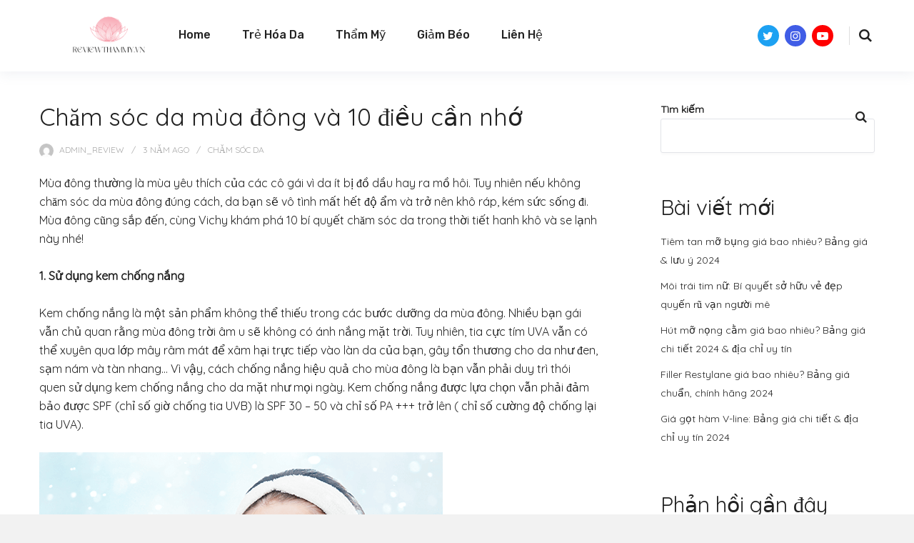

--- FILE ---
content_type: text/html; charset=UTF-8
request_url: https://reviewthammy.vn/cham-soc-da-mat-vao-mua-dong/
body_size: 19737
content:
<!DOCTYPE html>
<html class="no-js" lang="vi">
<head>
<meta charset="UTF-8">
<meta name="viewport" content="width=device-width, initial-scale=1">
<link rel="profile" href="http://gmpg.org/xfn/11">

<meta name='robots' content='index, follow, max-image-preview:large, max-snippet:-1, max-video-preview:-1' />

	<!-- This site is optimized with the Yoast SEO Premium plugin v19.2.1 (Yoast SEO v19.6.1) - https://yoast.com/wordpress/plugins/seo/ -->
	<title>Chăm sóc da mùa đông và 10 điều cần nhớ - Review Thẩm Mỹ</title>
	<link rel="canonical" href="https://reviewthammy.vn/cham-soc-da-mat-vao-mua-dong/" />
	<meta property="og:locale" content="vi_VN" />
	<meta property="og:type" content="article" />
	<meta property="og:title" content="Chăm sóc da mùa đông và 10 điều cần nhớ" />
	<meta property="og:description" content="Chăm sóc da mùa đông và 10 điều cần nhớ" />
	<meta property="og:url" content="https://reviewthammy.vn/cham-soc-da-mat-vao-mua-dong/" />
	<meta property="og:site_name" content="Review Thẩm Mỹ" />
	<meta property="article:published_time" content="2022-09-14T07:24:54+00:00" />
	<meta property="og:image" content="https://reviewthammy.vn/wp-content/uploads/2022/09/ngph_vichy-blog-sep22-565x424.png" />
	<meta name="author" content="admin_review" />
	<meta name="twitter:card" content="summary_large_image" />
	<meta name="twitter:label1" content="Được viết bởi" />
	<meta name="twitter:data1" content="admin_review" />
	<meta name="twitter:label2" content="Ước tính thời gian đọc" />
	<meta name="twitter:data2" content="10 phút" />
	<script type="application/ld+json" class="yoast-schema-graph">{"@context":"https://schema.org","@graph":[{"@type":"Article","@id":"https://reviewthammy.vn/cham-soc-da-mat-vao-mua-dong/#article","isPartOf":{"@id":"https://reviewthammy.vn/cham-soc-da-mat-vao-mua-dong/"},"author":{"name":"admin_review","@id":"https://reviewthammy.vn/#/schema/person/6d5914010eb09bae044275c9103ac2e4"},"headline":"Chăm sóc da mùa đông và 10 điều cần nhớ","datePublished":"2022-09-14T07:24:54+00:00","dateModified":"2022-09-14T07:24:54+00:00","mainEntityOfPage":{"@id":"https://reviewthammy.vn/cham-soc-da-mat-vao-mua-dong/"},"wordCount":2088,"publisher":{"@id":"https://reviewthammy.vn/#organization"},"image":{"@id":"https://reviewthammy.vn/cham-soc-da-mat-vao-mua-dong/#primaryimage"},"thumbnailUrl":"https://reviewthammy.vn/wp-content/uploads/2022/09/ngph_vichy-blog-sep22-565x424.png","articleSection":["Chăm Sóc Da"],"inLanguage":"vi"},{"@type":"WebPage","@id":"https://reviewthammy.vn/cham-soc-da-mat-vao-mua-dong/","url":"https://reviewthammy.vn/cham-soc-da-mat-vao-mua-dong/","name":"Chăm sóc da mùa đông và 10 điều cần nhớ - Review Thẩm Mỹ","isPartOf":{"@id":"https://reviewthammy.vn/#website"},"primaryImageOfPage":{"@id":"https://reviewthammy.vn/cham-soc-da-mat-vao-mua-dong/#primaryimage"},"image":{"@id":"https://reviewthammy.vn/cham-soc-da-mat-vao-mua-dong/#primaryimage"},"thumbnailUrl":"https://reviewthammy.vn/wp-content/uploads/2022/09/ngph_vichy-blog-sep22-565x424.png","datePublished":"2022-09-14T07:24:54+00:00","dateModified":"2022-09-14T07:24:54+00:00","breadcrumb":{"@id":"https://reviewthammy.vn/cham-soc-da-mat-vao-mua-dong/#breadcrumb"},"inLanguage":"vi","potentialAction":[{"@type":"ReadAction","target":["https://reviewthammy.vn/cham-soc-da-mat-vao-mua-dong/"]}]},{"@type":"ImageObject","inLanguage":"vi","@id":"https://reviewthammy.vn/cham-soc-da-mat-vao-mua-dong/#primaryimage","url":"https://reviewthammy.vn/wp-content/uploads/2022/09/ngph_vichy-blog-sep22-565x424.png","contentUrl":"https://reviewthammy.vn/wp-content/uploads/2022/09/ngph_vichy-blog-sep22-565x424.png"},{"@type":"BreadcrumbList","@id":"https://reviewthammy.vn/cham-soc-da-mat-vao-mua-dong/#breadcrumb","itemListElement":[{"@type":"ListItem","position":1,"name":"Home","item":"https://reviewthammy.vn/"},{"@type":"ListItem","position":2,"name":"Chăm sóc da mùa đông và 10 điều cần nhớ"}]},{"@type":"WebSite","@id":"https://reviewthammy.vn/#website","url":"https://reviewthammy.vn/","name":"Review Thẩm Mỹ","description":"","publisher":{"@id":"https://reviewthammy.vn/#organization"},"potentialAction":[{"@type":"SearchAction","target":{"@type":"EntryPoint","urlTemplate":"https://reviewthammy.vn/?s={search_term_string}"},"query-input":"required name=search_term_string"}],"inLanguage":"vi"},{"@type":"Organization","@id":"https://reviewthammy.vn/#organization","name":"Review Thẩm Mỹ","url":"https://reviewthammy.vn/","sameAs":[],"logo":{"@type":"ImageObject","inLanguage":"vi","@id":"https://reviewthammy.vn/#/schema/logo/image/","url":"https://reviewthammy.vn/wp-content/uploads/2022/09/cropped-logo-reviewthammy.vn_.png","contentUrl":"https://reviewthammy.vn/wp-content/uploads/2022/09/cropped-logo-reviewthammy.vn_.png","width":500,"height":147,"caption":"Review Thẩm Mỹ"},"image":{"@id":"https://reviewthammy.vn/#/schema/logo/image/"}},{"@type":"Person","@id":"https://reviewthammy.vn/#/schema/person/6d5914010eb09bae044275c9103ac2e4","name":"admin_review","image":{"@type":"ImageObject","inLanguage":"vi","@id":"https://reviewthammy.vn/#/schema/person/image/","url":"https://secure.gravatar.com/avatar/7f603b450e1ed872975946e2b3d71160aff28e99175bce3e36254329722a87e5?s=96&d=mm&r=g","contentUrl":"https://secure.gravatar.com/avatar/7f603b450e1ed872975946e2b3d71160aff28e99175bce3e36254329722a87e5?s=96&d=mm&r=g","caption":"admin_review"},"sameAs":["https://reviewthammy.vn"],"url":"https://reviewthammy.vn/author/admin_review/"}]}</script>
	<!-- / Yoast SEO Premium plugin. -->


<link rel='dns-prefetch' href='//ajax.googleapis.com' />
<link rel="alternate" type="application/rss+xml" title="Dòng thông tin Review Thẩm Mỹ &raquo;" href="https://reviewthammy.vn/feed/" />
<link rel="alternate" type="application/rss+xml" title="Review Thẩm Mỹ &raquo; Dòng bình luận" href="https://reviewthammy.vn/comments/feed/" />
<link rel="alternate" title="oNhúng (JSON)" type="application/json+oembed" href="https://reviewthammy.vn/wp-json/oembed/1.0/embed?url=https%3A%2F%2Freviewthammy.vn%2Fcham-soc-da-mat-vao-mua-dong%2F" />
<link rel="alternate" title="oNhúng (XML)" type="text/xml+oembed" href="https://reviewthammy.vn/wp-json/oembed/1.0/embed?url=https%3A%2F%2Freviewthammy.vn%2Fcham-soc-da-mat-vao-mua-dong%2F&#038;format=xml" />
		<!-- This site uses the Google Analytics by MonsterInsights plugin v8.20.0 - Using Analytics tracking - https://www.monsterinsights.com/ -->
		<!-- Note: MonsterInsights is not currently configured on this site. The site owner needs to authenticate with Google Analytics in the MonsterInsights settings panel. -->
					<!-- No tracking code set -->
				<!-- / Google Analytics by MonsterInsights -->
		<style id='wp-img-auto-sizes-contain-inline-css' type='text/css'>
img:is([sizes=auto i],[sizes^="auto," i]){contain-intrinsic-size:3000px 1500px}
/*# sourceURL=wp-img-auto-sizes-contain-inline-css */
</style>
<style id='wp-emoji-styles-inline-css' type='text/css'>

	img.wp-smiley, img.emoji {
		display: inline !important;
		border: none !important;
		box-shadow: none !important;
		height: 1em !important;
		width: 1em !important;
		margin: 0 0.07em !important;
		vertical-align: -0.1em !important;
		background: none !important;
		padding: 0 !important;
	}
/*# sourceURL=wp-emoji-styles-inline-css */
</style>
<style id='wp-block-library-inline-css' type='text/css'>
:root{--wp-block-synced-color:#7a00df;--wp-block-synced-color--rgb:122,0,223;--wp-bound-block-color:var(--wp-block-synced-color);--wp-editor-canvas-background:#ddd;--wp-admin-theme-color:#007cba;--wp-admin-theme-color--rgb:0,124,186;--wp-admin-theme-color-darker-10:#006ba1;--wp-admin-theme-color-darker-10--rgb:0,107,160.5;--wp-admin-theme-color-darker-20:#005a87;--wp-admin-theme-color-darker-20--rgb:0,90,135;--wp-admin-border-width-focus:2px}@media (min-resolution:192dpi){:root{--wp-admin-border-width-focus:1.5px}}.wp-element-button{cursor:pointer}:root .has-very-light-gray-background-color{background-color:#eee}:root .has-very-dark-gray-background-color{background-color:#313131}:root .has-very-light-gray-color{color:#eee}:root .has-very-dark-gray-color{color:#313131}:root .has-vivid-green-cyan-to-vivid-cyan-blue-gradient-background{background:linear-gradient(135deg,#00d084,#0693e3)}:root .has-purple-crush-gradient-background{background:linear-gradient(135deg,#34e2e4,#4721fb 50%,#ab1dfe)}:root .has-hazy-dawn-gradient-background{background:linear-gradient(135deg,#faaca8,#dad0ec)}:root .has-subdued-olive-gradient-background{background:linear-gradient(135deg,#fafae1,#67a671)}:root .has-atomic-cream-gradient-background{background:linear-gradient(135deg,#fdd79a,#004a59)}:root .has-nightshade-gradient-background{background:linear-gradient(135deg,#330968,#31cdcf)}:root .has-midnight-gradient-background{background:linear-gradient(135deg,#020381,#2874fc)}:root{--wp--preset--font-size--normal:16px;--wp--preset--font-size--huge:42px}.has-regular-font-size{font-size:1em}.has-larger-font-size{font-size:2.625em}.has-normal-font-size{font-size:var(--wp--preset--font-size--normal)}.has-huge-font-size{font-size:var(--wp--preset--font-size--huge)}.has-text-align-center{text-align:center}.has-text-align-left{text-align:left}.has-text-align-right{text-align:right}.has-fit-text{white-space:nowrap!important}#end-resizable-editor-section{display:none}.aligncenter{clear:both}.items-justified-left{justify-content:flex-start}.items-justified-center{justify-content:center}.items-justified-right{justify-content:flex-end}.items-justified-space-between{justify-content:space-between}.screen-reader-text{border:0;clip-path:inset(50%);height:1px;margin:-1px;overflow:hidden;padding:0;position:absolute;width:1px;word-wrap:normal!important}.screen-reader-text:focus{background-color:#ddd;clip-path:none;color:#444;display:block;font-size:1em;height:auto;left:5px;line-height:normal;padding:15px 23px 14px;text-decoration:none;top:5px;width:auto;z-index:100000}html :where(.has-border-color){border-style:solid}html :where([style*=border-top-color]){border-top-style:solid}html :where([style*=border-right-color]){border-right-style:solid}html :where([style*=border-bottom-color]){border-bottom-style:solid}html :where([style*=border-left-color]){border-left-style:solid}html :where([style*=border-width]){border-style:solid}html :where([style*=border-top-width]){border-top-style:solid}html :where([style*=border-right-width]){border-right-style:solid}html :where([style*=border-bottom-width]){border-bottom-style:solid}html :where([style*=border-left-width]){border-left-style:solid}html :where(img[class*=wp-image-]){height:auto;max-width:100%}:where(figure){margin:0 0 1em}html :where(.is-position-sticky){--wp-admin--admin-bar--position-offset:var(--wp-admin--admin-bar--height,0px)}@media screen and (max-width:600px){html :where(.is-position-sticky){--wp-admin--admin-bar--position-offset:0px}}

/*# sourceURL=wp-block-library-inline-css */
</style><style id='wp-block-categories-inline-css' type='text/css'>
.wp-block-categories{box-sizing:border-box}.wp-block-categories.alignleft{margin-right:2em}.wp-block-categories.alignright{margin-left:2em}.wp-block-categories.wp-block-categories-dropdown.aligncenter{text-align:center}.wp-block-categories .wp-block-categories__label{display:block;width:100%}
/*# sourceURL=https://reviewthammy.vn/wp-includes/blocks/categories/style.min.css */
</style>
<style id='wp-block-heading-inline-css' type='text/css'>
h1:where(.wp-block-heading).has-background,h2:where(.wp-block-heading).has-background,h3:where(.wp-block-heading).has-background,h4:where(.wp-block-heading).has-background,h5:where(.wp-block-heading).has-background,h6:where(.wp-block-heading).has-background{padding:1.25em 2.375em}h1.has-text-align-left[style*=writing-mode]:where([style*=vertical-lr]),h1.has-text-align-right[style*=writing-mode]:where([style*=vertical-rl]),h2.has-text-align-left[style*=writing-mode]:where([style*=vertical-lr]),h2.has-text-align-right[style*=writing-mode]:where([style*=vertical-rl]),h3.has-text-align-left[style*=writing-mode]:where([style*=vertical-lr]),h3.has-text-align-right[style*=writing-mode]:where([style*=vertical-rl]),h4.has-text-align-left[style*=writing-mode]:where([style*=vertical-lr]),h4.has-text-align-right[style*=writing-mode]:where([style*=vertical-rl]),h5.has-text-align-left[style*=writing-mode]:where([style*=vertical-lr]),h5.has-text-align-right[style*=writing-mode]:where([style*=vertical-rl]),h6.has-text-align-left[style*=writing-mode]:where([style*=vertical-lr]),h6.has-text-align-right[style*=writing-mode]:where([style*=vertical-rl]){rotate:180deg}
/*# sourceURL=https://reviewthammy.vn/wp-includes/blocks/heading/style.min.css */
</style>
<style id='wp-block-latest-comments-inline-css' type='text/css'>
ol.wp-block-latest-comments{box-sizing:border-box;margin-left:0}:where(.wp-block-latest-comments:not([style*=line-height] .wp-block-latest-comments__comment)){line-height:1.1}:where(.wp-block-latest-comments:not([style*=line-height] .wp-block-latest-comments__comment-excerpt p)){line-height:1.8}.has-dates :where(.wp-block-latest-comments:not([style*=line-height])),.has-excerpts :where(.wp-block-latest-comments:not([style*=line-height])){line-height:1.5}.wp-block-latest-comments .wp-block-latest-comments{padding-left:0}.wp-block-latest-comments__comment{list-style:none;margin-bottom:1em}.has-avatars .wp-block-latest-comments__comment{list-style:none;min-height:2.25em}.has-avatars .wp-block-latest-comments__comment .wp-block-latest-comments__comment-excerpt,.has-avatars .wp-block-latest-comments__comment .wp-block-latest-comments__comment-meta{margin-left:3.25em}.wp-block-latest-comments__comment-excerpt p{font-size:.875em;margin:.36em 0 1.4em}.wp-block-latest-comments__comment-date{display:block;font-size:.75em}.wp-block-latest-comments .avatar,.wp-block-latest-comments__comment-avatar{border-radius:1.5em;display:block;float:left;height:2.5em;margin-right:.75em;width:2.5em}.wp-block-latest-comments[class*=-font-size] a,.wp-block-latest-comments[style*=font-size] a{font-size:inherit}
/*# sourceURL=https://reviewthammy.vn/wp-includes/blocks/latest-comments/style.min.css */
</style>
<style id='wp-block-latest-posts-inline-css' type='text/css'>
.wp-block-latest-posts{box-sizing:border-box}.wp-block-latest-posts.alignleft{margin-right:2em}.wp-block-latest-posts.alignright{margin-left:2em}.wp-block-latest-posts.wp-block-latest-posts__list{list-style:none}.wp-block-latest-posts.wp-block-latest-posts__list li{clear:both;overflow-wrap:break-word}.wp-block-latest-posts.is-grid{display:flex;flex-wrap:wrap}.wp-block-latest-posts.is-grid li{margin:0 1.25em 1.25em 0;width:100%}@media (min-width:600px){.wp-block-latest-posts.columns-2 li{width:calc(50% - .625em)}.wp-block-latest-posts.columns-2 li:nth-child(2n){margin-right:0}.wp-block-latest-posts.columns-3 li{width:calc(33.33333% - .83333em)}.wp-block-latest-posts.columns-3 li:nth-child(3n){margin-right:0}.wp-block-latest-posts.columns-4 li{width:calc(25% - .9375em)}.wp-block-latest-posts.columns-4 li:nth-child(4n){margin-right:0}.wp-block-latest-posts.columns-5 li{width:calc(20% - 1em)}.wp-block-latest-posts.columns-5 li:nth-child(5n){margin-right:0}.wp-block-latest-posts.columns-6 li{width:calc(16.66667% - 1.04167em)}.wp-block-latest-posts.columns-6 li:nth-child(6n){margin-right:0}}:root :where(.wp-block-latest-posts.is-grid){padding:0}:root :where(.wp-block-latest-posts.wp-block-latest-posts__list){padding-left:0}.wp-block-latest-posts__post-author,.wp-block-latest-posts__post-date{display:block;font-size:.8125em}.wp-block-latest-posts__post-excerpt,.wp-block-latest-posts__post-full-content{margin-bottom:1em;margin-top:.5em}.wp-block-latest-posts__featured-image a{display:inline-block}.wp-block-latest-posts__featured-image img{height:auto;max-width:100%;width:auto}.wp-block-latest-posts__featured-image.alignleft{float:left;margin-right:1em}.wp-block-latest-posts__featured-image.alignright{float:right;margin-left:1em}.wp-block-latest-posts__featured-image.aligncenter{margin-bottom:1em;text-align:center}
/*# sourceURL=https://reviewthammy.vn/wp-includes/blocks/latest-posts/style.min.css */
</style>
<style id='wp-block-search-inline-css' type='text/css'>
.wp-block-search__button{margin-left:10px;word-break:normal}.wp-block-search__button.has-icon{line-height:0}.wp-block-search__button svg{height:1.25em;min-height:24px;min-width:24px;width:1.25em;fill:currentColor;vertical-align:text-bottom}:where(.wp-block-search__button){border:1px solid #ccc;padding:6px 10px}.wp-block-search__inside-wrapper{display:flex;flex:auto;flex-wrap:nowrap;max-width:100%}.wp-block-search__label{width:100%}.wp-block-search.wp-block-search__button-only .wp-block-search__button{box-sizing:border-box;display:flex;flex-shrink:0;justify-content:center;margin-left:0;max-width:100%}.wp-block-search.wp-block-search__button-only .wp-block-search__inside-wrapper{min-width:0!important;transition-property:width}.wp-block-search.wp-block-search__button-only .wp-block-search__input{flex-basis:100%;transition-duration:.3s}.wp-block-search.wp-block-search__button-only.wp-block-search__searchfield-hidden,.wp-block-search.wp-block-search__button-only.wp-block-search__searchfield-hidden .wp-block-search__inside-wrapper{overflow:hidden}.wp-block-search.wp-block-search__button-only.wp-block-search__searchfield-hidden .wp-block-search__input{border-left-width:0!important;border-right-width:0!important;flex-basis:0;flex-grow:0;margin:0;min-width:0!important;padding-left:0!important;padding-right:0!important;width:0!important}:where(.wp-block-search__input){appearance:none;border:1px solid #949494;flex-grow:1;font-family:inherit;font-size:inherit;font-style:inherit;font-weight:inherit;letter-spacing:inherit;line-height:inherit;margin-left:0;margin-right:0;min-width:3rem;padding:8px;text-decoration:unset!important;text-transform:inherit}:where(.wp-block-search__button-inside .wp-block-search__inside-wrapper){background-color:#fff;border:1px solid #949494;box-sizing:border-box;padding:4px}:where(.wp-block-search__button-inside .wp-block-search__inside-wrapper) .wp-block-search__input{border:none;border-radius:0;padding:0 4px}:where(.wp-block-search__button-inside .wp-block-search__inside-wrapper) .wp-block-search__input:focus{outline:none}:where(.wp-block-search__button-inside .wp-block-search__inside-wrapper) :where(.wp-block-search__button){padding:4px 8px}.wp-block-search.aligncenter .wp-block-search__inside-wrapper{margin:auto}.wp-block[data-align=right] .wp-block-search.wp-block-search__button-only .wp-block-search__inside-wrapper{float:right}
/*# sourceURL=https://reviewthammy.vn/wp-includes/blocks/search/style.min.css */
</style>
<style id='wp-block-search-theme-inline-css' type='text/css'>
.wp-block-search .wp-block-search__label{font-weight:700}.wp-block-search__button{border:1px solid #ccc;padding:.375em .625em}
/*# sourceURL=https://reviewthammy.vn/wp-includes/blocks/search/theme.min.css */
</style>
<style id='wp-block-group-inline-css' type='text/css'>
.wp-block-group{box-sizing:border-box}:where(.wp-block-group.wp-block-group-is-layout-constrained){position:relative}
/*# sourceURL=https://reviewthammy.vn/wp-includes/blocks/group/style.min.css */
</style>
<style id='wp-block-group-theme-inline-css' type='text/css'>
:where(.wp-block-group.has-background){padding:1.25em 2.375em}
/*# sourceURL=https://reviewthammy.vn/wp-includes/blocks/group/theme.min.css */
</style>
<style id='global-styles-inline-css' type='text/css'>
:root{--wp--preset--aspect-ratio--square: 1;--wp--preset--aspect-ratio--4-3: 4/3;--wp--preset--aspect-ratio--3-4: 3/4;--wp--preset--aspect-ratio--3-2: 3/2;--wp--preset--aspect-ratio--2-3: 2/3;--wp--preset--aspect-ratio--16-9: 16/9;--wp--preset--aspect-ratio--9-16: 9/16;--wp--preset--color--black: #000000;--wp--preset--color--cyan-bluish-gray: #abb8c3;--wp--preset--color--white: #ffffff;--wp--preset--color--pale-pink: #f78da7;--wp--preset--color--vivid-red: #cf2e2e;--wp--preset--color--luminous-vivid-orange: #ff6900;--wp--preset--color--luminous-vivid-amber: #fcb900;--wp--preset--color--light-green-cyan: #7bdcb5;--wp--preset--color--vivid-green-cyan: #00d084;--wp--preset--color--pale-cyan-blue: #8ed1fc;--wp--preset--color--vivid-cyan-blue: #0693e3;--wp--preset--color--vivid-purple: #9b51e0;--wp--preset--gradient--vivid-cyan-blue-to-vivid-purple: linear-gradient(135deg,rgb(6,147,227) 0%,rgb(155,81,224) 100%);--wp--preset--gradient--light-green-cyan-to-vivid-green-cyan: linear-gradient(135deg,rgb(122,220,180) 0%,rgb(0,208,130) 100%);--wp--preset--gradient--luminous-vivid-amber-to-luminous-vivid-orange: linear-gradient(135deg,rgb(252,185,0) 0%,rgb(255,105,0) 100%);--wp--preset--gradient--luminous-vivid-orange-to-vivid-red: linear-gradient(135deg,rgb(255,105,0) 0%,rgb(207,46,46) 100%);--wp--preset--gradient--very-light-gray-to-cyan-bluish-gray: linear-gradient(135deg,rgb(238,238,238) 0%,rgb(169,184,195) 100%);--wp--preset--gradient--cool-to-warm-spectrum: linear-gradient(135deg,rgb(74,234,220) 0%,rgb(151,120,209) 20%,rgb(207,42,186) 40%,rgb(238,44,130) 60%,rgb(251,105,98) 80%,rgb(254,248,76) 100%);--wp--preset--gradient--blush-light-purple: linear-gradient(135deg,rgb(255,206,236) 0%,rgb(152,150,240) 100%);--wp--preset--gradient--blush-bordeaux: linear-gradient(135deg,rgb(254,205,165) 0%,rgb(254,45,45) 50%,rgb(107,0,62) 100%);--wp--preset--gradient--luminous-dusk: linear-gradient(135deg,rgb(255,203,112) 0%,rgb(199,81,192) 50%,rgb(65,88,208) 100%);--wp--preset--gradient--pale-ocean: linear-gradient(135deg,rgb(255,245,203) 0%,rgb(182,227,212) 50%,rgb(51,167,181) 100%);--wp--preset--gradient--electric-grass: linear-gradient(135deg,rgb(202,248,128) 0%,rgb(113,206,126) 100%);--wp--preset--gradient--midnight: linear-gradient(135deg,rgb(2,3,129) 0%,rgb(40,116,252) 100%);--wp--preset--font-size--small: 13px;--wp--preset--font-size--medium: 20px;--wp--preset--font-size--large: 36px;--wp--preset--font-size--x-large: 42px;--wp--preset--spacing--20: 0.44rem;--wp--preset--spacing--30: 0.67rem;--wp--preset--spacing--40: 1rem;--wp--preset--spacing--50: 1.5rem;--wp--preset--spacing--60: 2.25rem;--wp--preset--spacing--70: 3.38rem;--wp--preset--spacing--80: 5.06rem;--wp--preset--shadow--natural: 6px 6px 9px rgba(0, 0, 0, 0.2);--wp--preset--shadow--deep: 12px 12px 50px rgba(0, 0, 0, 0.4);--wp--preset--shadow--sharp: 6px 6px 0px rgba(0, 0, 0, 0.2);--wp--preset--shadow--outlined: 6px 6px 0px -3px rgb(255, 255, 255), 6px 6px rgb(0, 0, 0);--wp--preset--shadow--crisp: 6px 6px 0px rgb(0, 0, 0);}:where(.is-layout-flex){gap: 0.5em;}:where(.is-layout-grid){gap: 0.5em;}body .is-layout-flex{display: flex;}.is-layout-flex{flex-wrap: wrap;align-items: center;}.is-layout-flex > :is(*, div){margin: 0;}body .is-layout-grid{display: grid;}.is-layout-grid > :is(*, div){margin: 0;}:where(.wp-block-columns.is-layout-flex){gap: 2em;}:where(.wp-block-columns.is-layout-grid){gap: 2em;}:where(.wp-block-post-template.is-layout-flex){gap: 1.25em;}:where(.wp-block-post-template.is-layout-grid){gap: 1.25em;}.has-black-color{color: var(--wp--preset--color--black) !important;}.has-cyan-bluish-gray-color{color: var(--wp--preset--color--cyan-bluish-gray) !important;}.has-white-color{color: var(--wp--preset--color--white) !important;}.has-pale-pink-color{color: var(--wp--preset--color--pale-pink) !important;}.has-vivid-red-color{color: var(--wp--preset--color--vivid-red) !important;}.has-luminous-vivid-orange-color{color: var(--wp--preset--color--luminous-vivid-orange) !important;}.has-luminous-vivid-amber-color{color: var(--wp--preset--color--luminous-vivid-amber) !important;}.has-light-green-cyan-color{color: var(--wp--preset--color--light-green-cyan) !important;}.has-vivid-green-cyan-color{color: var(--wp--preset--color--vivid-green-cyan) !important;}.has-pale-cyan-blue-color{color: var(--wp--preset--color--pale-cyan-blue) !important;}.has-vivid-cyan-blue-color{color: var(--wp--preset--color--vivid-cyan-blue) !important;}.has-vivid-purple-color{color: var(--wp--preset--color--vivid-purple) !important;}.has-black-background-color{background-color: var(--wp--preset--color--black) !important;}.has-cyan-bluish-gray-background-color{background-color: var(--wp--preset--color--cyan-bluish-gray) !important;}.has-white-background-color{background-color: var(--wp--preset--color--white) !important;}.has-pale-pink-background-color{background-color: var(--wp--preset--color--pale-pink) !important;}.has-vivid-red-background-color{background-color: var(--wp--preset--color--vivid-red) !important;}.has-luminous-vivid-orange-background-color{background-color: var(--wp--preset--color--luminous-vivid-orange) !important;}.has-luminous-vivid-amber-background-color{background-color: var(--wp--preset--color--luminous-vivid-amber) !important;}.has-light-green-cyan-background-color{background-color: var(--wp--preset--color--light-green-cyan) !important;}.has-vivid-green-cyan-background-color{background-color: var(--wp--preset--color--vivid-green-cyan) !important;}.has-pale-cyan-blue-background-color{background-color: var(--wp--preset--color--pale-cyan-blue) !important;}.has-vivid-cyan-blue-background-color{background-color: var(--wp--preset--color--vivid-cyan-blue) !important;}.has-vivid-purple-background-color{background-color: var(--wp--preset--color--vivid-purple) !important;}.has-black-border-color{border-color: var(--wp--preset--color--black) !important;}.has-cyan-bluish-gray-border-color{border-color: var(--wp--preset--color--cyan-bluish-gray) !important;}.has-white-border-color{border-color: var(--wp--preset--color--white) !important;}.has-pale-pink-border-color{border-color: var(--wp--preset--color--pale-pink) !important;}.has-vivid-red-border-color{border-color: var(--wp--preset--color--vivid-red) !important;}.has-luminous-vivid-orange-border-color{border-color: var(--wp--preset--color--luminous-vivid-orange) !important;}.has-luminous-vivid-amber-border-color{border-color: var(--wp--preset--color--luminous-vivid-amber) !important;}.has-light-green-cyan-border-color{border-color: var(--wp--preset--color--light-green-cyan) !important;}.has-vivid-green-cyan-border-color{border-color: var(--wp--preset--color--vivid-green-cyan) !important;}.has-pale-cyan-blue-border-color{border-color: var(--wp--preset--color--pale-cyan-blue) !important;}.has-vivid-cyan-blue-border-color{border-color: var(--wp--preset--color--vivid-cyan-blue) !important;}.has-vivid-purple-border-color{border-color: var(--wp--preset--color--vivid-purple) !important;}.has-vivid-cyan-blue-to-vivid-purple-gradient-background{background: var(--wp--preset--gradient--vivid-cyan-blue-to-vivid-purple) !important;}.has-light-green-cyan-to-vivid-green-cyan-gradient-background{background: var(--wp--preset--gradient--light-green-cyan-to-vivid-green-cyan) !important;}.has-luminous-vivid-amber-to-luminous-vivid-orange-gradient-background{background: var(--wp--preset--gradient--luminous-vivid-amber-to-luminous-vivid-orange) !important;}.has-luminous-vivid-orange-to-vivid-red-gradient-background{background: var(--wp--preset--gradient--luminous-vivid-orange-to-vivid-red) !important;}.has-very-light-gray-to-cyan-bluish-gray-gradient-background{background: var(--wp--preset--gradient--very-light-gray-to-cyan-bluish-gray) !important;}.has-cool-to-warm-spectrum-gradient-background{background: var(--wp--preset--gradient--cool-to-warm-spectrum) !important;}.has-blush-light-purple-gradient-background{background: var(--wp--preset--gradient--blush-light-purple) !important;}.has-blush-bordeaux-gradient-background{background: var(--wp--preset--gradient--blush-bordeaux) !important;}.has-luminous-dusk-gradient-background{background: var(--wp--preset--gradient--luminous-dusk) !important;}.has-pale-ocean-gradient-background{background: var(--wp--preset--gradient--pale-ocean) !important;}.has-electric-grass-gradient-background{background: var(--wp--preset--gradient--electric-grass) !important;}.has-midnight-gradient-background{background: var(--wp--preset--gradient--midnight) !important;}.has-small-font-size{font-size: var(--wp--preset--font-size--small) !important;}.has-medium-font-size{font-size: var(--wp--preset--font-size--medium) !important;}.has-large-font-size{font-size: var(--wp--preset--font-size--large) !important;}.has-x-large-font-size{font-size: var(--wp--preset--font-size--x-large) !important;}
/*# sourceURL=global-styles-inline-css */
</style>

<style id='classic-theme-styles-inline-css' type='text/css'>
/*! This file is auto-generated */
.wp-block-button__link{color:#fff;background-color:#32373c;border-radius:9999px;box-shadow:none;text-decoration:none;padding:calc(.667em + 2px) calc(1.333em + 2px);font-size:1.125em}.wp-block-file__button{background:#32373c;color:#fff;text-decoration:none}
/*# sourceURL=/wp-includes/css/classic-themes.min.css */
</style>
<link rel='stylesheet' id='scriptlesssocialsharing-css' href='https://reviewthammy.vn/wp-content/plugins/scriptless-social-sharing/includes/css/scriptlesssocialsharing-style.css?ver=3.2.1' type='text/css' media='all' />
<style id='scriptlesssocialsharing-inline-css' type='text/css'>
.scriptlesssocialsharing__buttons a.button { padding: 12px; flex: 1; }@media only screen and (max-width: 767px) { .scriptlesssocialsharing .sss-name { position: absolute; clip: rect(1px, 1px, 1px, 1px); height: 1px; width: 1px; border: 0; overflow: hidden; } }
/*# sourceURL=scriptlesssocialsharing-inline-css */
</style>
<link rel='stylesheet' id='editorpro-style-css' href='https://reviewthammy.vn/wp-content/themes/editorpro/style.css?ver=1.0.0' type='text/css' media='all' />
<link rel='stylesheet' id='editorpro-magnific-popup-css-css' href='https://reviewthammy.vn/wp-content/themes/editorpro/assets/css/magnific-popup.css?ver=1.0.0' type='text/css' media='all' />
<script type="text/javascript" src="https://reviewthammy.vn/wp-includes/js/jquery/jquery.min.js?ver=3.7.1" id="jquery-core-js"></script>
<script type="text/javascript" src="https://reviewthammy.vn/wp-includes/js/jquery/jquery-migrate.min.js?ver=3.4.1" id="jquery-migrate-js"></script>
<link rel="https://api.w.org/" href="https://reviewthammy.vn/wp-json/" /><link rel="alternate" title="JSON" type="application/json" href="https://reviewthammy.vn/wp-json/wp/v2/posts/252" /><link rel="EditURI" type="application/rsd+xml" title="RSD" href="https://reviewthammy.vn/xmlrpc.php?rsd" />
<meta name="generator" content="WordPress 6.9" />
<link rel='shortlink' href='https://reviewthammy.vn/?p=252' />
<link rel="icon" href="https://reviewthammy.vn/wp-content/uploads/2022/09/logo-reviewthammy.vn_.png" sizes="32x32" />
<link rel="icon" href="https://reviewthammy.vn/wp-content/uploads/2022/09/logo-reviewthammy.vn_.png" sizes="192x192" />
<link rel="apple-touch-icon" href="https://reviewthammy.vn/wp-content/uploads/2022/09/logo-reviewthammy.vn_.png" />
<meta name="msapplication-TileImage" content="https://reviewthammy.vn/wp-content/uploads/2022/09/logo-reviewthammy.vn_.png" />
<style id="kirki-inline-styles">@media (min-width: 1200px){.container, .elementor-section.elementor-section-boxed > .elementor-container{max-width:117rem;}}.site-title a{color:#ffffff!important;}.menu-primary-items a{font-family:Rubik!important;font-size:16px!important;font-weight:400;}.menu-mobile-items a{font-family:Rubik!important;font-size:14px!important;font-weight:400;text-transform:none!important;}body{font-family:Quicksand;}h1,h1 a,h1 a:visited,h2,h2 a,h2 a:visited,h3,h3 a,h3 a:visited,h4,h4 a,h4 a:visited,h5,h5 a,h5 a:visited,h6,h6 a,h6 a:visited{font-family:Quicksand;}.button,.contact-info-widget li.skype a,button,input[type="button"],input[type="reset"],input[type="submit"]{font-family:Rubik;font-size:13px;font-weight:500;line-height:1;text-transform:uppercase;}.widget-title{font-family:Rubik;font-size:15px;font-weight:500;text-transform:uppercase;color:#393939;}.sidebar-footer .widget-title{font-family:Rubik;font-size:15px;font-weight:500;text-transform:uppercase;color:#ffffff;}.copyright{font-family:Rubik;font-size:12px;font-weight:400;text-transform:none;}/* arabic */
@font-face {
  font-family: 'Rubik';
  font-style: normal;
  font-weight: 400;
  font-display: swap;
  src: url(https://reviewthammy.vn/wp-content/fonts/rubik/font) format('woff');
  unicode-range: U+0600-06FF, U+0750-077F, U+0870-088E, U+0890-0891, U+0897-08E1, U+08E3-08FF, U+200C-200E, U+2010-2011, U+204F, U+2E41, U+FB50-FDFF, U+FE70-FE74, U+FE76-FEFC, U+102E0-102FB, U+10E60-10E7E, U+10EC2-10EC4, U+10EFC-10EFF, U+1EE00-1EE03, U+1EE05-1EE1F, U+1EE21-1EE22, U+1EE24, U+1EE27, U+1EE29-1EE32, U+1EE34-1EE37, U+1EE39, U+1EE3B, U+1EE42, U+1EE47, U+1EE49, U+1EE4B, U+1EE4D-1EE4F, U+1EE51-1EE52, U+1EE54, U+1EE57, U+1EE59, U+1EE5B, U+1EE5D, U+1EE5F, U+1EE61-1EE62, U+1EE64, U+1EE67-1EE6A, U+1EE6C-1EE72, U+1EE74-1EE77, U+1EE79-1EE7C, U+1EE7E, U+1EE80-1EE89, U+1EE8B-1EE9B, U+1EEA1-1EEA3, U+1EEA5-1EEA9, U+1EEAB-1EEBB, U+1EEF0-1EEF1;
}
/* cyrillic-ext */
@font-face {
  font-family: 'Rubik';
  font-style: normal;
  font-weight: 400;
  font-display: swap;
  src: url(https://reviewthammy.vn/wp-content/fonts/rubik/font) format('woff');
  unicode-range: U+0460-052F, U+1C80-1C8A, U+20B4, U+2DE0-2DFF, U+A640-A69F, U+FE2E-FE2F;
}
/* cyrillic */
@font-face {
  font-family: 'Rubik';
  font-style: normal;
  font-weight: 400;
  font-display: swap;
  src: url(https://reviewthammy.vn/wp-content/fonts/rubik/font) format('woff');
  unicode-range: U+0301, U+0400-045F, U+0490-0491, U+04B0-04B1, U+2116;
}
/* hebrew */
@font-face {
  font-family: 'Rubik';
  font-style: normal;
  font-weight: 400;
  font-display: swap;
  src: url(https://reviewthammy.vn/wp-content/fonts/rubik/font) format('woff');
  unicode-range: U+0307-0308, U+0590-05FF, U+200C-2010, U+20AA, U+25CC, U+FB1D-FB4F;
}
/* latin-ext */
@font-face {
  font-family: 'Rubik';
  font-style: normal;
  font-weight: 400;
  font-display: swap;
  src: url(https://reviewthammy.vn/wp-content/fonts/rubik/font) format('woff');
  unicode-range: U+0100-02BA, U+02BD-02C5, U+02C7-02CC, U+02CE-02D7, U+02DD-02FF, U+0304, U+0308, U+0329, U+1D00-1DBF, U+1E00-1E9F, U+1EF2-1EFF, U+2020, U+20A0-20AB, U+20AD-20C0, U+2113, U+2C60-2C7F, U+A720-A7FF;
}
/* latin */
@font-face {
  font-family: 'Rubik';
  font-style: normal;
  font-weight: 400;
  font-display: swap;
  src: url(https://reviewthammy.vn/wp-content/fonts/rubik/font) format('woff');
  unicode-range: U+0000-00FF, U+0131, U+0152-0153, U+02BB-02BC, U+02C6, U+02DA, U+02DC, U+0304, U+0308, U+0329, U+2000-206F, U+20AC, U+2122, U+2191, U+2193, U+2212, U+2215, U+FEFF, U+FFFD;
}
/* arabic */
@font-face {
  font-family: 'Rubik';
  font-style: normal;
  font-weight: 500;
  font-display: swap;
  src: url(https://reviewthammy.vn/wp-content/fonts/rubik/font) format('woff');
  unicode-range: U+0600-06FF, U+0750-077F, U+0870-088E, U+0890-0891, U+0897-08E1, U+08E3-08FF, U+200C-200E, U+2010-2011, U+204F, U+2E41, U+FB50-FDFF, U+FE70-FE74, U+FE76-FEFC, U+102E0-102FB, U+10E60-10E7E, U+10EC2-10EC4, U+10EFC-10EFF, U+1EE00-1EE03, U+1EE05-1EE1F, U+1EE21-1EE22, U+1EE24, U+1EE27, U+1EE29-1EE32, U+1EE34-1EE37, U+1EE39, U+1EE3B, U+1EE42, U+1EE47, U+1EE49, U+1EE4B, U+1EE4D-1EE4F, U+1EE51-1EE52, U+1EE54, U+1EE57, U+1EE59, U+1EE5B, U+1EE5D, U+1EE5F, U+1EE61-1EE62, U+1EE64, U+1EE67-1EE6A, U+1EE6C-1EE72, U+1EE74-1EE77, U+1EE79-1EE7C, U+1EE7E, U+1EE80-1EE89, U+1EE8B-1EE9B, U+1EEA1-1EEA3, U+1EEA5-1EEA9, U+1EEAB-1EEBB, U+1EEF0-1EEF1;
}
/* cyrillic-ext */
@font-face {
  font-family: 'Rubik';
  font-style: normal;
  font-weight: 500;
  font-display: swap;
  src: url(https://reviewthammy.vn/wp-content/fonts/rubik/font) format('woff');
  unicode-range: U+0460-052F, U+1C80-1C8A, U+20B4, U+2DE0-2DFF, U+A640-A69F, U+FE2E-FE2F;
}
/* cyrillic */
@font-face {
  font-family: 'Rubik';
  font-style: normal;
  font-weight: 500;
  font-display: swap;
  src: url(https://reviewthammy.vn/wp-content/fonts/rubik/font) format('woff');
  unicode-range: U+0301, U+0400-045F, U+0490-0491, U+04B0-04B1, U+2116;
}
/* hebrew */
@font-face {
  font-family: 'Rubik';
  font-style: normal;
  font-weight: 500;
  font-display: swap;
  src: url(https://reviewthammy.vn/wp-content/fonts/rubik/font) format('woff');
  unicode-range: U+0307-0308, U+0590-05FF, U+200C-2010, U+20AA, U+25CC, U+FB1D-FB4F;
}
/* latin-ext */
@font-face {
  font-family: 'Rubik';
  font-style: normal;
  font-weight: 500;
  font-display: swap;
  src: url(https://reviewthammy.vn/wp-content/fonts/rubik/font) format('woff');
  unicode-range: U+0100-02BA, U+02BD-02C5, U+02C7-02CC, U+02CE-02D7, U+02DD-02FF, U+0304, U+0308, U+0329, U+1D00-1DBF, U+1E00-1E9F, U+1EF2-1EFF, U+2020, U+20A0-20AB, U+20AD-20C0, U+2113, U+2C60-2C7F, U+A720-A7FF;
}
/* latin */
@font-face {
  font-family: 'Rubik';
  font-style: normal;
  font-weight: 500;
  font-display: swap;
  src: url(https://reviewthammy.vn/wp-content/fonts/rubik/font) format('woff');
  unicode-range: U+0000-00FF, U+0131, U+0152-0153, U+02BB-02BC, U+02C6, U+02DA, U+02DC, U+0304, U+0308, U+0329, U+2000-206F, U+20AC, U+2122, U+2191, U+2193, U+2212, U+2215, U+FEFF, U+FFFD;
}/* vietnamese */
@font-face {
  font-family: 'Quicksand';
  font-style: normal;
  font-weight: 400;
  font-display: swap;
  src: url(https://reviewthammy.vn/wp-content/fonts/quicksand/font) format('woff');
  unicode-range: U+0102-0103, U+0110-0111, U+0128-0129, U+0168-0169, U+01A0-01A1, U+01AF-01B0, U+0300-0301, U+0303-0304, U+0308-0309, U+0323, U+0329, U+1EA0-1EF9, U+20AB;
}
/* latin-ext */
@font-face {
  font-family: 'Quicksand';
  font-style: normal;
  font-weight: 400;
  font-display: swap;
  src: url(https://reviewthammy.vn/wp-content/fonts/quicksand/font) format('woff');
  unicode-range: U+0100-02BA, U+02BD-02C5, U+02C7-02CC, U+02CE-02D7, U+02DD-02FF, U+0304, U+0308, U+0329, U+1D00-1DBF, U+1E00-1E9F, U+1EF2-1EFF, U+2020, U+20A0-20AB, U+20AD-20C0, U+2113, U+2C60-2C7F, U+A720-A7FF;
}
/* latin */
@font-face {
  font-family: 'Quicksand';
  font-style: normal;
  font-weight: 400;
  font-display: swap;
  src: url(https://reviewthammy.vn/wp-content/fonts/quicksand/font) format('woff');
  unicode-range: U+0000-00FF, U+0131, U+0152-0153, U+02BB-02BC, U+02C6, U+02DA, U+02DC, U+0304, U+0308, U+0329, U+2000-206F, U+20AC, U+2122, U+2191, U+2193, U+2212, U+2215, U+FEFF, U+FFFD;
}/* arabic */
@font-face {
  font-family: 'Rubik';
  font-style: normal;
  font-weight: 400;
  font-display: swap;
  src: url(https://reviewthammy.vn/wp-content/fonts/rubik/font) format('woff');
  unicode-range: U+0600-06FF, U+0750-077F, U+0870-088E, U+0890-0891, U+0897-08E1, U+08E3-08FF, U+200C-200E, U+2010-2011, U+204F, U+2E41, U+FB50-FDFF, U+FE70-FE74, U+FE76-FEFC, U+102E0-102FB, U+10E60-10E7E, U+10EC2-10EC4, U+10EFC-10EFF, U+1EE00-1EE03, U+1EE05-1EE1F, U+1EE21-1EE22, U+1EE24, U+1EE27, U+1EE29-1EE32, U+1EE34-1EE37, U+1EE39, U+1EE3B, U+1EE42, U+1EE47, U+1EE49, U+1EE4B, U+1EE4D-1EE4F, U+1EE51-1EE52, U+1EE54, U+1EE57, U+1EE59, U+1EE5B, U+1EE5D, U+1EE5F, U+1EE61-1EE62, U+1EE64, U+1EE67-1EE6A, U+1EE6C-1EE72, U+1EE74-1EE77, U+1EE79-1EE7C, U+1EE7E, U+1EE80-1EE89, U+1EE8B-1EE9B, U+1EEA1-1EEA3, U+1EEA5-1EEA9, U+1EEAB-1EEBB, U+1EEF0-1EEF1;
}
/* cyrillic-ext */
@font-face {
  font-family: 'Rubik';
  font-style: normal;
  font-weight: 400;
  font-display: swap;
  src: url(https://reviewthammy.vn/wp-content/fonts/rubik/font) format('woff');
  unicode-range: U+0460-052F, U+1C80-1C8A, U+20B4, U+2DE0-2DFF, U+A640-A69F, U+FE2E-FE2F;
}
/* cyrillic */
@font-face {
  font-family: 'Rubik';
  font-style: normal;
  font-weight: 400;
  font-display: swap;
  src: url(https://reviewthammy.vn/wp-content/fonts/rubik/font) format('woff');
  unicode-range: U+0301, U+0400-045F, U+0490-0491, U+04B0-04B1, U+2116;
}
/* hebrew */
@font-face {
  font-family: 'Rubik';
  font-style: normal;
  font-weight: 400;
  font-display: swap;
  src: url(https://reviewthammy.vn/wp-content/fonts/rubik/font) format('woff');
  unicode-range: U+0307-0308, U+0590-05FF, U+200C-2010, U+20AA, U+25CC, U+FB1D-FB4F;
}
/* latin-ext */
@font-face {
  font-family: 'Rubik';
  font-style: normal;
  font-weight: 400;
  font-display: swap;
  src: url(https://reviewthammy.vn/wp-content/fonts/rubik/font) format('woff');
  unicode-range: U+0100-02BA, U+02BD-02C5, U+02C7-02CC, U+02CE-02D7, U+02DD-02FF, U+0304, U+0308, U+0329, U+1D00-1DBF, U+1E00-1E9F, U+1EF2-1EFF, U+2020, U+20A0-20AB, U+20AD-20C0, U+2113, U+2C60-2C7F, U+A720-A7FF;
}
/* latin */
@font-face {
  font-family: 'Rubik';
  font-style: normal;
  font-weight: 400;
  font-display: swap;
  src: url(https://reviewthammy.vn/wp-content/fonts/rubik/font) format('woff');
  unicode-range: U+0000-00FF, U+0131, U+0152-0153, U+02BB-02BC, U+02C6, U+02DA, U+02DC, U+0304, U+0308, U+0329, U+2000-206F, U+20AC, U+2122, U+2191, U+2193, U+2212, U+2215, U+FEFF, U+FFFD;
}
/* arabic */
@font-face {
  font-family: 'Rubik';
  font-style: normal;
  font-weight: 500;
  font-display: swap;
  src: url(https://reviewthammy.vn/wp-content/fonts/rubik/font) format('woff');
  unicode-range: U+0600-06FF, U+0750-077F, U+0870-088E, U+0890-0891, U+0897-08E1, U+08E3-08FF, U+200C-200E, U+2010-2011, U+204F, U+2E41, U+FB50-FDFF, U+FE70-FE74, U+FE76-FEFC, U+102E0-102FB, U+10E60-10E7E, U+10EC2-10EC4, U+10EFC-10EFF, U+1EE00-1EE03, U+1EE05-1EE1F, U+1EE21-1EE22, U+1EE24, U+1EE27, U+1EE29-1EE32, U+1EE34-1EE37, U+1EE39, U+1EE3B, U+1EE42, U+1EE47, U+1EE49, U+1EE4B, U+1EE4D-1EE4F, U+1EE51-1EE52, U+1EE54, U+1EE57, U+1EE59, U+1EE5B, U+1EE5D, U+1EE5F, U+1EE61-1EE62, U+1EE64, U+1EE67-1EE6A, U+1EE6C-1EE72, U+1EE74-1EE77, U+1EE79-1EE7C, U+1EE7E, U+1EE80-1EE89, U+1EE8B-1EE9B, U+1EEA1-1EEA3, U+1EEA5-1EEA9, U+1EEAB-1EEBB, U+1EEF0-1EEF1;
}
/* cyrillic-ext */
@font-face {
  font-family: 'Rubik';
  font-style: normal;
  font-weight: 500;
  font-display: swap;
  src: url(https://reviewthammy.vn/wp-content/fonts/rubik/font) format('woff');
  unicode-range: U+0460-052F, U+1C80-1C8A, U+20B4, U+2DE0-2DFF, U+A640-A69F, U+FE2E-FE2F;
}
/* cyrillic */
@font-face {
  font-family: 'Rubik';
  font-style: normal;
  font-weight: 500;
  font-display: swap;
  src: url(https://reviewthammy.vn/wp-content/fonts/rubik/font) format('woff');
  unicode-range: U+0301, U+0400-045F, U+0490-0491, U+04B0-04B1, U+2116;
}
/* hebrew */
@font-face {
  font-family: 'Rubik';
  font-style: normal;
  font-weight: 500;
  font-display: swap;
  src: url(https://reviewthammy.vn/wp-content/fonts/rubik/font) format('woff');
  unicode-range: U+0307-0308, U+0590-05FF, U+200C-2010, U+20AA, U+25CC, U+FB1D-FB4F;
}
/* latin-ext */
@font-face {
  font-family: 'Rubik';
  font-style: normal;
  font-weight: 500;
  font-display: swap;
  src: url(https://reviewthammy.vn/wp-content/fonts/rubik/font) format('woff');
  unicode-range: U+0100-02BA, U+02BD-02C5, U+02C7-02CC, U+02CE-02D7, U+02DD-02FF, U+0304, U+0308, U+0329, U+1D00-1DBF, U+1E00-1E9F, U+1EF2-1EFF, U+2020, U+20A0-20AB, U+20AD-20C0, U+2113, U+2C60-2C7F, U+A720-A7FF;
}
/* latin */
@font-face {
  font-family: 'Rubik';
  font-style: normal;
  font-weight: 500;
  font-display: swap;
  src: url(https://reviewthammy.vn/wp-content/fonts/rubik/font) format('woff');
  unicode-range: U+0000-00FF, U+0131, U+0152-0153, U+02BB-02BC, U+02C6, U+02DA, U+02DC, U+0304, U+0308, U+0329, U+2000-206F, U+20AC, U+2122, U+2191, U+2193, U+2212, U+2215, U+FEFF, U+FFFD;
}/* vietnamese */
@font-face {
  font-family: 'Quicksand';
  font-style: normal;
  font-weight: 400;
  font-display: swap;
  src: url(https://reviewthammy.vn/wp-content/fonts/quicksand/font) format('woff');
  unicode-range: U+0102-0103, U+0110-0111, U+0128-0129, U+0168-0169, U+01A0-01A1, U+01AF-01B0, U+0300-0301, U+0303-0304, U+0308-0309, U+0323, U+0329, U+1EA0-1EF9, U+20AB;
}
/* latin-ext */
@font-face {
  font-family: 'Quicksand';
  font-style: normal;
  font-weight: 400;
  font-display: swap;
  src: url(https://reviewthammy.vn/wp-content/fonts/quicksand/font) format('woff');
  unicode-range: U+0100-02BA, U+02BD-02C5, U+02C7-02CC, U+02CE-02D7, U+02DD-02FF, U+0304, U+0308, U+0329, U+1D00-1DBF, U+1E00-1E9F, U+1EF2-1EFF, U+2020, U+20A0-20AB, U+20AD-20C0, U+2113, U+2C60-2C7F, U+A720-A7FF;
}
/* latin */
@font-face {
  font-family: 'Quicksand';
  font-style: normal;
  font-weight: 400;
  font-display: swap;
  src: url(https://reviewthammy.vn/wp-content/fonts/quicksand/font) format('woff');
  unicode-range: U+0000-00FF, U+0131, U+0152-0153, U+02BB-02BC, U+02C6, U+02DA, U+02DC, U+0304, U+0308, U+0329, U+2000-206F, U+20AC, U+2122, U+2191, U+2193, U+2212, U+2215, U+FEFF, U+FFFD;
}/* arabic */
@font-face {
  font-family: 'Rubik';
  font-style: normal;
  font-weight: 400;
  font-display: swap;
  src: url(https://reviewthammy.vn/wp-content/fonts/rubik/font) format('woff');
  unicode-range: U+0600-06FF, U+0750-077F, U+0870-088E, U+0890-0891, U+0897-08E1, U+08E3-08FF, U+200C-200E, U+2010-2011, U+204F, U+2E41, U+FB50-FDFF, U+FE70-FE74, U+FE76-FEFC, U+102E0-102FB, U+10E60-10E7E, U+10EC2-10EC4, U+10EFC-10EFF, U+1EE00-1EE03, U+1EE05-1EE1F, U+1EE21-1EE22, U+1EE24, U+1EE27, U+1EE29-1EE32, U+1EE34-1EE37, U+1EE39, U+1EE3B, U+1EE42, U+1EE47, U+1EE49, U+1EE4B, U+1EE4D-1EE4F, U+1EE51-1EE52, U+1EE54, U+1EE57, U+1EE59, U+1EE5B, U+1EE5D, U+1EE5F, U+1EE61-1EE62, U+1EE64, U+1EE67-1EE6A, U+1EE6C-1EE72, U+1EE74-1EE77, U+1EE79-1EE7C, U+1EE7E, U+1EE80-1EE89, U+1EE8B-1EE9B, U+1EEA1-1EEA3, U+1EEA5-1EEA9, U+1EEAB-1EEBB, U+1EEF0-1EEF1;
}
/* cyrillic-ext */
@font-face {
  font-family: 'Rubik';
  font-style: normal;
  font-weight: 400;
  font-display: swap;
  src: url(https://reviewthammy.vn/wp-content/fonts/rubik/font) format('woff');
  unicode-range: U+0460-052F, U+1C80-1C8A, U+20B4, U+2DE0-2DFF, U+A640-A69F, U+FE2E-FE2F;
}
/* cyrillic */
@font-face {
  font-family: 'Rubik';
  font-style: normal;
  font-weight: 400;
  font-display: swap;
  src: url(https://reviewthammy.vn/wp-content/fonts/rubik/font) format('woff');
  unicode-range: U+0301, U+0400-045F, U+0490-0491, U+04B0-04B1, U+2116;
}
/* hebrew */
@font-face {
  font-family: 'Rubik';
  font-style: normal;
  font-weight: 400;
  font-display: swap;
  src: url(https://reviewthammy.vn/wp-content/fonts/rubik/font) format('woff');
  unicode-range: U+0307-0308, U+0590-05FF, U+200C-2010, U+20AA, U+25CC, U+FB1D-FB4F;
}
/* latin-ext */
@font-face {
  font-family: 'Rubik';
  font-style: normal;
  font-weight: 400;
  font-display: swap;
  src: url(https://reviewthammy.vn/wp-content/fonts/rubik/font) format('woff');
  unicode-range: U+0100-02BA, U+02BD-02C5, U+02C7-02CC, U+02CE-02D7, U+02DD-02FF, U+0304, U+0308, U+0329, U+1D00-1DBF, U+1E00-1E9F, U+1EF2-1EFF, U+2020, U+20A0-20AB, U+20AD-20C0, U+2113, U+2C60-2C7F, U+A720-A7FF;
}
/* latin */
@font-face {
  font-family: 'Rubik';
  font-style: normal;
  font-weight: 400;
  font-display: swap;
  src: url(https://reviewthammy.vn/wp-content/fonts/rubik/font) format('woff');
  unicode-range: U+0000-00FF, U+0131, U+0152-0153, U+02BB-02BC, U+02C6, U+02DA, U+02DC, U+0304, U+0308, U+0329, U+2000-206F, U+20AC, U+2122, U+2191, U+2193, U+2212, U+2215, U+FEFF, U+FFFD;
}
/* arabic */
@font-face {
  font-family: 'Rubik';
  font-style: normal;
  font-weight: 500;
  font-display: swap;
  src: url(https://reviewthammy.vn/wp-content/fonts/rubik/font) format('woff');
  unicode-range: U+0600-06FF, U+0750-077F, U+0870-088E, U+0890-0891, U+0897-08E1, U+08E3-08FF, U+200C-200E, U+2010-2011, U+204F, U+2E41, U+FB50-FDFF, U+FE70-FE74, U+FE76-FEFC, U+102E0-102FB, U+10E60-10E7E, U+10EC2-10EC4, U+10EFC-10EFF, U+1EE00-1EE03, U+1EE05-1EE1F, U+1EE21-1EE22, U+1EE24, U+1EE27, U+1EE29-1EE32, U+1EE34-1EE37, U+1EE39, U+1EE3B, U+1EE42, U+1EE47, U+1EE49, U+1EE4B, U+1EE4D-1EE4F, U+1EE51-1EE52, U+1EE54, U+1EE57, U+1EE59, U+1EE5B, U+1EE5D, U+1EE5F, U+1EE61-1EE62, U+1EE64, U+1EE67-1EE6A, U+1EE6C-1EE72, U+1EE74-1EE77, U+1EE79-1EE7C, U+1EE7E, U+1EE80-1EE89, U+1EE8B-1EE9B, U+1EEA1-1EEA3, U+1EEA5-1EEA9, U+1EEAB-1EEBB, U+1EEF0-1EEF1;
}
/* cyrillic-ext */
@font-face {
  font-family: 'Rubik';
  font-style: normal;
  font-weight: 500;
  font-display: swap;
  src: url(https://reviewthammy.vn/wp-content/fonts/rubik/font) format('woff');
  unicode-range: U+0460-052F, U+1C80-1C8A, U+20B4, U+2DE0-2DFF, U+A640-A69F, U+FE2E-FE2F;
}
/* cyrillic */
@font-face {
  font-family: 'Rubik';
  font-style: normal;
  font-weight: 500;
  font-display: swap;
  src: url(https://reviewthammy.vn/wp-content/fonts/rubik/font) format('woff');
  unicode-range: U+0301, U+0400-045F, U+0490-0491, U+04B0-04B1, U+2116;
}
/* hebrew */
@font-face {
  font-family: 'Rubik';
  font-style: normal;
  font-weight: 500;
  font-display: swap;
  src: url(https://reviewthammy.vn/wp-content/fonts/rubik/font) format('woff');
  unicode-range: U+0307-0308, U+0590-05FF, U+200C-2010, U+20AA, U+25CC, U+FB1D-FB4F;
}
/* latin-ext */
@font-face {
  font-family: 'Rubik';
  font-style: normal;
  font-weight: 500;
  font-display: swap;
  src: url(https://reviewthammy.vn/wp-content/fonts/rubik/font) format('woff');
  unicode-range: U+0100-02BA, U+02BD-02C5, U+02C7-02CC, U+02CE-02D7, U+02DD-02FF, U+0304, U+0308, U+0329, U+1D00-1DBF, U+1E00-1E9F, U+1EF2-1EFF, U+2020, U+20A0-20AB, U+20AD-20C0, U+2113, U+2C60-2C7F, U+A720-A7FF;
}
/* latin */
@font-face {
  font-family: 'Rubik';
  font-style: normal;
  font-weight: 500;
  font-display: swap;
  src: url(https://reviewthammy.vn/wp-content/fonts/rubik/font) format('woff');
  unicode-range: U+0000-00FF, U+0131, U+0152-0153, U+02BB-02BC, U+02C6, U+02DA, U+02DC, U+0304, U+0308, U+0329, U+2000-206F, U+20AC, U+2122, U+2191, U+2193, U+2212, U+2215, U+FEFF, U+FFFD;
}/* vietnamese */
@font-face {
  font-family: 'Quicksand';
  font-style: normal;
  font-weight: 400;
  font-display: swap;
  src: url(https://reviewthammy.vn/wp-content/fonts/quicksand/font) format('woff');
  unicode-range: U+0102-0103, U+0110-0111, U+0128-0129, U+0168-0169, U+01A0-01A1, U+01AF-01B0, U+0300-0301, U+0303-0304, U+0308-0309, U+0323, U+0329, U+1EA0-1EF9, U+20AB;
}
/* latin-ext */
@font-face {
  font-family: 'Quicksand';
  font-style: normal;
  font-weight: 400;
  font-display: swap;
  src: url(https://reviewthammy.vn/wp-content/fonts/quicksand/font) format('woff');
  unicode-range: U+0100-02BA, U+02BD-02C5, U+02C7-02CC, U+02CE-02D7, U+02DD-02FF, U+0304, U+0308, U+0329, U+1D00-1DBF, U+1E00-1E9F, U+1EF2-1EFF, U+2020, U+20A0-20AB, U+20AD-20C0, U+2113, U+2C60-2C7F, U+A720-A7FF;
}
/* latin */
@font-face {
  font-family: 'Quicksand';
  font-style: normal;
  font-weight: 400;
  font-display: swap;
  src: url(https://reviewthammy.vn/wp-content/fonts/quicksand/font) format('woff');
  unicode-range: U+0000-00FF, U+0131, U+0152-0153, U+02BB-02BC, U+02C6, U+02DA, U+02DC, U+0304, U+0308, U+0329, U+2000-206F, U+20AC, U+2122, U+2191, U+2193, U+2212, U+2215, U+FEFF, U+FFFD;
}</style></head>

<body class="wp-singular post-template-default single single-post postid-252 single-format-standard wp-custom-logo wp-embed-responsive wp-theme-editorpro editorpro-theme full-width-container right-sidebar style-default">

	<div class="page-loading">
		<div class="loader">
		    <svg class="circular" viewBox="25 25 50 50">
		      <circle class="path" cx="50" cy="50" r="20" fill="none" stroke-width="2" stroke-miterlimit="10" />
		    </svg>
		</div>
	</div>

<div id="page" class="site">

		<nav class="mobile-navigation">
		<a href="#" class="menu-mobile"><i class="icon-cancel"></i> Close Menu</a>

		<div class="icon-navigation">
			<form id="searchform-mobile" method="get" action="https://reviewthammy.vn/">
				<input class="search-field" type="search" name="s" id="s" placeholder="Press enter to search &hellip;" autocomplete="off" value="" title="Search for:">
			</form>
		</div>

		<ul id="menu-mobile-items" class="menu-mobile-items"><li id="menu-item-40" class="menu-item menu-item-type-custom menu-item-object-custom menu-item-home menu-item-40"><a href="https://reviewthammy.vn/">Home</a></li>
<li id="menu-item-56" class="menu-item menu-item-type-custom menu-item-object-custom menu-item-56"><a href="#">Trẻ Hóa Da</a></li>
<li id="menu-item-122" class="menu-item menu-item-type-custom menu-item-object-custom menu-item-122"><a href="#">Thẩm Mỹ</a></li>
<li id="menu-item-61" class="menu-item menu-item-type-custom menu-item-object-custom menu-item-61"><a href="#">Giảm Béo</a></li>
<li id="menu-item-163" class="menu-item menu-item-type-custom menu-item-object-custom menu-item-163"><a href="#">Liên Hệ</a></li>
</ul>	</nav>

	<div class="wide-container">

		
<header id="masthead" class="site-header">
	<div class="container">

			<div class="site-branding">
		<div class="logo">
			<a href="https://reviewthammy.vn" rel="home">
									<img srcset="https://reviewthammy.vn/wp-content/uploads/2022/09/cropped-logo-reviewthammy.vn_.png 2x"
					     src="https://reviewthammy.vn/wp-content/uploads/2022/09/cropped-logo-reviewthammy.vn_.png" alt="Review Thẩm Mỹ" />
							</a>
		</div>
	</div>

			<nav class="main-navigation" id="site-navigation">

		<ul id="menu-primary-items" class="menu-primary-items menu"><li class="menu-item menu-item-type-custom menu-item-object-custom menu-item-home menu-item-40"><a href="https://reviewthammy.vn/">Home</a></li>
<li class="menu-item menu-item-type-custom menu-item-object-custom menu-item-56"><a href="#">Trẻ Hóa Da</a></li>
<li class="menu-item menu-item-type-custom menu-item-object-custom menu-item-122"><a href="#">Thẩm Mỹ</a></li>
<li class="menu-item menu-item-type-custom menu-item-object-custom menu-item-61"><a href="#">Giảm Béo</a></li>
<li class="menu-item menu-item-type-custom menu-item-object-custom menu-item-163"><a href="#">Liên Hệ</a></li>
</ul>
					<a href="#" class="menu-mobile"><i class="icon-menu"></i></a>
		
		<div class="right-navigation">
										<div class="menu-social-container"><ul id="social-menu" class="social-menu"><li id="menu-item-137" class="menu-item menu-item-type-custom menu-item-object-custom menu-item-137"><a href="https://twitter.com"><span class="screen-reader-text">Twitter</span></a></li>
<li id="menu-item-138" class="menu-item menu-item-type-custom menu-item-object-custom menu-item-138"><a href="https://instagram.com/"><span class="screen-reader-text">Instagram</span></a></li>
<li id="menu-item-139" class="menu-item menu-item-type-custom menu-item-object-custom menu-item-139"><a href="https://youtube.com"><span class="screen-reader-text">Youtube</span></a></li>
</ul></div>							<div class="search-icon">
		<a href="#search-overlay" class="search-toggle">
			<i class="icon-search"></i>
		</a>
	</div>
		</div>

	</nav>

	</div><!-- .container -->
</header><!-- #masthead -->

		
		
	
		<div id="content" class="site-content">

	
	<div class="container">

		
		<div id="primary" class="content-area">
			<main id="main" class="site-main" role="main">

				
					<article id="post-252" class="post-252 post type-post status-publish format-standard category-cham-soc-da entry">

	
		
	
	<header class="entry-header">
		<h1 class="entry-title">Chăm sóc da mùa đông và 10 điều cần nhớ</h1>		<div class="entry-meta">
			<span class="byline"> <span class="author-gravatar"><img alt='' src='https://secure.gravatar.com/avatar/7f603b450e1ed872975946e2b3d71160aff28e99175bce3e36254329722a87e5?s=25&#038;d=mm&#038;r=g' srcset='https://secure.gravatar.com/avatar/7f603b450e1ed872975946e2b3d71160aff28e99175bce3e36254329722a87e5?s=50&#038;d=mm&#038;r=g 2x' class='avatar avatar-25 photo' height='25' width='25' decoding='async'/></span> <span class="author vcard"><a class="url fn n" href="https://reviewthammy.vn/author/admin_review/">admin_review</a></span></span><span class="posted-on"><a href="https://reviewthammy.vn/cham-soc-da-mat-vao-mua-dong/" rel="bookmark"><time class="entry-date published" datetime="2022-09-14T07:24:54+07:00">3 năm</time></a> ago</span><span class="cat-links"><a href="https://reviewthammy.vn/cham-soc-da/" rel="category tag">Chăm Sóc Da</a></span>		</div>
			</header>

	
	<div class="entry-content">

		
<p>Mùa đông thường là mùa yêu thích của các cô gái vì da ít bị đồ dầu hay ra mồ hôi. Tuy nhiên nếu không chăm sóc da mùa đông đúng cách, da bạn sẽ vô tình mất hết độ ẩm và trở nên khô ráp, kém sức sống đi. Mùa đông cũng sắp đến, cùng Vichy khám phá 10 bí quyết chăm sóc da trong thời tiết hanh khô và se lạnh này nhé!</p>
<p><strong>1. Sử dụng kem chống nắng</strong></p>
<p>Kem chống nắng là một sản phẩm không thể thiếu trong các bước dưỡng da mùa đông. Nhiều bạn gái vẫn chủ quan rằng mùa đông trời âm u sẽ không có ánh nắng mặt trời. Tuy nhiên, tia cực tím UVA vẫn có thể xuyên qua lớp mây râm mát để xâm hại trực tiếp vào làn da của bạn, gây tổn thương cho da như đen, sạm nám và tàn nhang… Vì vậy, cách chống nắng hiệu quả cho mùa đông là bạn vẫn phải duy trì thói quen sử dụng kem chống nắng cho da mặt như mọi ngày. Kem chống nắng được lựa chọn vẫn phải đảm bảo được SPF (chỉ số giờ chống tia UVB) là SPF 30 &#8211; 50 và chỉ số PA +++ trở lên ( chỉ số cường độ chống lại tia UVA).</p>
<p><img decoding="async" src="https://reviewthammy.vn/wp-content/uploads/2022/09/ngph_vichy-blog-sep22-565x424.png" alt="" /></p>
<p>Kem chống nắng Vichy Idéal Soleil có 3 màng lọc tia UVA và UVB bảo vệ da, đồng thời bổ sung thêm Phersocinol và Vitamin giúp giảm thâm nám và đều màu da</p>
<p><strong>2. Sử dụng kem dưỡng ẩm</strong></p>
<p>Kem dưỡng ẩm cho da khô hay còn kể đến các loại gel dưỡng ẩm cho da dầu là một bước thiết yếu cho làn da. Mùa đông đến, thời tiết khô hanh thường sẽ làm da bạn ráo hơn nhưng vô tình nó sẽ cướp đi lớp dầu có độ ẩm tự nhiên trên da, làm da bạn bị mất nước và trở nên khô căng, tồi tệ hơn là tuýp da khô. Da khô mất ẩm, da dầu mất nước là hai biểu hiện thường gặp nhất của làn da vào mùa đông khi không được cung cấp đủ độ ẩm. Do đó, thói quen sử dụng kem dưỡng ẩm cho da khô hoặc gel cấp nước cho da dầu vẫn phải được duy trì cả buổi sáng và tối cho da.</p>
<p>Kem dưỡng ẩm xóa mờ nếp nhăn Vichy Liftactiv Nuit có thành thần 5% Rhamnose tăng cường chống lão hoá, vitamin C làm sáng da và các Hyaluronic Acid giữ nước vào sâu các mô dưới da.</p>
<p><img decoding="async" src="https://reviewthammy.vn/wp-content/uploads/2022/09/ngph_vichy15-300x300.png" alt="" /></p>
<p>Gel dưỡng Vichy Aqualia Thermal với thành phần 15 loại khoáng chất đặc biệt do Vichy nghiên cứu giúp cung cấp nước và duy trì độ ẩm cho da suốt 48 tiếng</p>
<p><strong>3. Sử dụng tinh chất dưỡng ẩm</strong></p>
<p>Tinh chất dưỡng ẩm là một bước dưỡng nâng cao cho làn da. Mới nghe thì có vẻ cầu kì, nhưng trong suốt mùa đông, nó sẽ thực sự phát huy tác dụng hiệu quả nếu bạn sử dụng tinh chất dưỡng ẩm trước khi sử dụng kem dưỡng da ban đêm. Tinh chất dưỡng ẩm là những sản phẩm dạng lỏng chứa các hoạt chất sinh học cực nhỏ và đậm đặc (nhiều gấp 10 lần mĩ phẩm dạng kem) nên có thể dễ dàng hấp thụ vào da, thấm sâu vào các lớp biểu bì nuôi dưỡng da mặt từ bên trong. Vì vậy, sử dụng tinh chất dưỡng ẩm sẽ đảm bảo da được cung cấp độ ẩm hoàn hảo trong mùa đông.</p>
<p>Tinh chất dưỡng ẩm Vichy Aqualia Therma với Thế hệ dưỡng ẩm mới “Dynamic Hydration” (gồm 10% Nước khoáng Vichy và 3 hoạt chất dưỡng ẩm độc quyền: Hyaluronic Acid, Aquabioryl™, λ-Carragheenans) giúp: Cung cấp nước, giữ nước, luân chuyển nước đến từng khe hở và từng nanomet tế bào da</p>
<p><strong>4. Sử dụng sửa rửa mặt dịu nhẹ</strong></p>
<p>Vào mùa đông, việc rửa mặt tuy là chỉ là bước làm sạch nhưng cũng cần bạn khá chú ý. Do tiết trời mùa đông thường khôhanh , da của bạn sẽ nhạy cảm hơn rất nhiều, đặc biệt là những bạn da khô dễ bong tróc da. Vì thế, lựa chọn sữa rửa mặt dịu nhẹ là những bước hiệu quả làm tiền đề cho quy trình dưỡng da buổi sáng hay tối. Bạn nên chọn những loại sữa rửa mặt có chức năng tạo độ ẩm cho da thay vì làm sạch da. Đặc biệt là những loại có độ pH trung tình dao động từ 4,5 &#8211; 6 để cân bằng độ pH trên da nhé.</p>
<p><img decoding="async" src="https://reviewthammy.vn/wp-content/uploads/2022/09/ngph_vichy16-300x300-1.png" alt="" /></p>
<p>Gel rửa mặt Vichy Pureté chống ô nhiễm môi trường với kết cấu dạng gel dịu nhẹ, glycerin giàu bọt mịn tạo độ ẩm cao giảm khô căng da.</p>
<p><strong>5. </strong><strong>Không rửa mặt bằng nước quá nóng</strong></p>
<p>Mỗi khi trời lạnh, bạn thường có thói quen sử dụng nước nóng để làm ấm cơ thể hay rửa mặt. Tuy nhiên, bạn nên điều chỉnh nhiệt độ nước chỉ ở chế độ ấm vừa phải. Nước ấm có tác dụng làm giãn nở lỗ chân lông giúp cho làn da của bạn thoát khí tốt hơn, điều hòa khí huyết trong cơ thể tạo cảm giác sảng khoái, khỏe mạnh. Thế nhưng, sử dụng nước quá nóng với nhiệt độ cao sẽ có nguy cơ làm hỏng kết cấu biểu bì của da, và việc thoát khí nhanh hơn dẫn đến tình trạng da khô hơn, nhiều trường hợp còn gây ra mẩn ngứa.</p>
<p><strong>6. </strong><strong>Sử dụng mặt nạ ngủ dưỡng ẩm</strong></p>
<p>Ngoài những bước như tinh chất dưỡng ẩm, kem dưỡng ẩm thì mặt nạ ngủ dưỡng ẩm cũng nằm trong chế độ “tăng cường” cấp ẩm cho da. Những loại mặt nạ ngủ có thành phần như Hyaluronic giữ nước, được nghiên cứu đặc biệt với chức năng phối hợp cùng với các tinh chất dưỡng da khác để đẩy sâu độ ẩm vào sâu trong da, để da duy trì được độ ẩm lâu hơn.</p>
<p>Mặt nạ ngủ Vichy Aqualia Thermal giúp cung cấp nước và xoá tan mệt mỏi, giúp da căng mịn tức thời sau một đêm nhờ hoạt chất Hyaluronic Acid và Aquabioryl lưu giữ độ trên bề mặt da. Đồng thời có thêm tinh dầu giúp tái tạo cấu trúc trên da.</p>
<p><strong>7. </strong><strong>Chăm sóc da mùa đông với nước xịt khoáng</strong></p>
<p>Xịt khoáng là cách cấp nước cho da hiệu quả nhất và nhanh gọn nhất. Nếu bạn đang làm việc công sở, chắc hẳn sẽ không có thời gian để bôi lại kem dưỡng ẩm thường xuyên. Vì thế, hãy luôn luôn thủ sẵn một chai nước xịt khoáng để làm dịu da tức thì nhé.</p>
<p>Xịt khoáng dưỡng da Vichy Eau Thermal là nước khoáng tinh khiết được kiểm nghiệm kĩ lưỡng từ Vichy bảo đảm giải pháp an toàn nhất cho làn da của bạn.</p>
<p><strong>8. Uống nhiều nước</strong></p>
<p>Bổ sung thật nhiều nước từ bên trong là cách hữu hiệu kết hợp cùng việc bôi kem dưỡng ẩm ngoài da. Nước là thứ tốt nhất giúp cho các hệ thống tuần hoàn bên trong cơ thể làm việc tốt hơn, từ đó dẫn đến sự điều chỉnh bài tiết các chất dinh dưỡng thích hợp cho làn da cũng như cơ thể.</p>
<p><strong>9. Ăn thật nhiều trái cây và rau xanh</strong></p>
<p>Thay đổi thói quen ăn uống là một phương pháp lâu dài để da của bạn khoẻ hơn. Vào mùa đông, bạn nên tích cực ăn nhiều rau xanh và trái cây như cà chua, rau xà lách, trái cam, nho, kiwi, táo để bổ sung thật nhiều vitamin cho cơ thể. Đặc biệt là vitamin C giúp tái tạo độ đàn hồi cho làn da và tăng cường sự miễn dịch cho cơ thể.</p>
<p><strong>10. Dưỡng da bằng mặt nạ tự nhiên</strong></p>
<p>Đắp các loại mặt nạ từ thiên nhiên sẽ làm cho làn da của bạn được dưỡng sâu và thư giãn vào mùa đông. Bạn nên tham khảo các hỗn hợp mặt nạ làm từ lòng đỏ trứng gà, sữa tươi hay yến mạch là một trong những nguyên liệu thiên nhiên giúp giữ độ ẩm cho làn da hiệu quả.</p>
<p>Tags: sữa rửa mặt, kem dưỡng ẩm, chăm sóc da mùa đông, chế độ dinh dưỡng, chống lão hóa da, tinh chất dưỡng ẩm</p>
<p> XEM THÊM</p>
		
	</div>

	<footer class="entry-footer">

		
	</footer>

	<div class="scriptlesssocialsharing"><div class="scriptlesssocialsharing__buttons"><a class="button twitter" target="_blank" href="https://twitter.com/intent/tweet?text=Ch%C4%83m%20s%C3%B3c%20da%20m%C3%B9a%20%C4%91%C3%B4ng%20v%C3%A0%2010%20%C4%91i%E1%BB%81u%20c%E1%BA%A7n%20nh%E1%BB%9B&#038;url=https%3A%2F%2Freviewthammy.vn%2Fcham-soc-da-mat-vao-mua-dong%2F" rel="noopener noreferrer nofollow"><svg viewbox="0 0 512 512" class="scriptlesssocialsharing__icon twitter" fill="currentcolor" height="1em" width="1em" aria-hidden="true" focusable="false" role="img"><!-- Font Awesome Free 5.15.4 by @fontawesome - https://fontawesome.com License - https://fontawesome.com/license/free (Icons: CC BY 4.0, Fonts: SIL OFL 1.1, Code: MIT License) --><path d="M459.37 151.716c.325 4.548.325 9.097.325 13.645 0 138.72-105.583 298.558-298.558 298.558-59.452 0-114.68-17.219-161.137-47.106 8.447.974 16.568 1.299 25.34 1.299 49.055 0 94.213-16.568 130.274-44.832-46.132-.975-84.792-31.188-98.112-72.772 6.498.974 12.995 1.624 19.818 1.624 9.421 0 18.843-1.3 27.614-3.573-48.081-9.747-84.143-51.98-84.143-102.985v-1.299c13.969 7.797 30.214 12.67 47.431 13.319-28.264-18.843-46.781-51.005-46.781-87.391 0-19.492 5.197-37.36 14.294-52.954 51.655 63.675 129.3 105.258 216.365 109.807-1.624-7.797-2.599-15.918-2.599-24.04 0-57.828 46.782-104.934 104.934-104.934 30.213 0 57.502 12.67 76.67 33.137 23.715-4.548 46.456-13.32 66.599-25.34-7.798 24.366-24.366 44.833-46.132 57.827 21.117-2.273 41.584-8.122 60.426-16.243-14.292 20.791-32.161 39.308-52.628 54.253z"></path></svg>
<span class="sss-name"><span class="screen-reader-text">Share on </span>Twitter</span></a><a class="button facebook" target="_blank" href="https://www.facebook.com/sharer/sharer.php?u=https%3A%2F%2Freviewthammy.vn%2Fcham-soc-da-mat-vao-mua-dong%2F" rel="noopener noreferrer nofollow"><svg viewbox="0 0 512 512" class="scriptlesssocialsharing__icon facebook" fill="currentcolor" height="1em" width="1em" aria-hidden="true" focusable="false" role="img"><!-- Font Awesome Free 5.15.4 by @fontawesome - https://fontawesome.com License - https://fontawesome.com/license/free (Icons: CC BY 4.0, Fonts: SIL OFL 1.1, Code: MIT License) --><path d="M504 256C504 119 393 8 256 8S8 119 8 256c0 123.78 90.69 226.38 209.25 245V327.69h-63V256h63v-54.64c0-62.15 37-96.48 93.67-96.48 27.14 0 55.52 4.84 55.52 4.84v61h-31.28c-30.8 0-40.41 19.12-40.41 38.73V256h68.78l-11 71.69h-57.78V501C413.31 482.38 504 379.78 504 256z"></path></svg>
<span class="sss-name"><span class="screen-reader-text">Share on </span>Facebook</span></a><a class="button linkedin" target="_blank" href="https://www.linkedin.com/shareArticle?mini=1&#038;url=https%3A%2F%2Freviewthammy.vn%2Fcham-soc-da-mat-vao-mua-dong%2F&#038;title=Ch%C4%83m%20s%C3%B3c%20da%20m%C3%B9a%20%C4%91%C3%B4ng%20v%C3%A0%2010%20%C4%91i%E1%BB%81u%20c%E1%BA%A7n%20nh%E1%BB%9B&#038;source=https%3A%2F%2Freviewthammy.vn&#038;summary=Ch%C4%83m%20s%C3%B3c%20da%20m%C3%B9a%20%C4%91%C3%B4ng%20v%C3%A0%2010%20%C4%91i%E1%BB%81u%20c%E1%BA%A7n%20nh%E1%BB%9B" rel="noopener noreferrer nofollow"><svg viewbox="0 0 448 512" class="scriptlesssocialsharing__icon linkedin" fill="currentcolor" height="1em" width="1em" aria-hidden="true" focusable="false" role="img"><!-- Font Awesome Free 5.15.4 by @fontawesome - https://fontawesome.com License - https://fontawesome.com/license/free (Icons: CC BY 4.0, Fonts: SIL OFL 1.1, Code: MIT License) --><path d="M416 32H31.9C14.3 32 0 46.5 0 64.3v383.4C0 465.5 14.3 480 31.9 480H416c17.6 0 32-14.5 32-32.3V64.3c0-17.8-14.4-32.3-32-32.3zM135.4 416H69V202.2h66.5V416zm-33.2-243c-21.3 0-38.5-17.3-38.5-38.5S80.9 96 102.2 96c21.2 0 38.5 17.3 38.5 38.5 0 21.3-17.2 38.5-38.5 38.5zm282.1 243h-66.4V312c0-24.8-.5-56.7-34.5-56.7-34.6 0-39.9 27-39.9 54.9V416h-66.4V202.2h63.7v29.2h.9c8.9-16.8 30.6-34.5 62.9-34.5 67.2 0 79.7 44.3 79.7 101.9V416z"></path></svg>
<span class="sss-name"><span class="screen-reader-text">Share on </span>LinkedIn</span></a><a class="button email" href="mailto:?body=I%20read%20this%20post%20and%20wanted%20to%20share%20it%20with%20you.%20Here%27s%20the%20link%3A%20https%3A%2F%2Freviewthammy.vn%2Fcham-soc-da-mat-vao-mua-dong%2F&#038;subject=A%20post%20worth%20sharing%3A%20Ch%C4%83m%20s%C3%B3c%20da%20m%C3%B9a%20%C4%91%C3%B4ng%20v%C3%A0%2010%20%C4%91i%E1%BB%81u%20c%E1%BA%A7n%20nh%E1%BB%9B" rel="noopener noreferrer nofollow"><svg viewbox="0 0 512 512" class="scriptlesssocialsharing__icon email" fill="currentcolor" height="1em" width="1em" aria-hidden="true" focusable="false" role="img"><!-- Font Awesome Free 5.15.4 by @fontawesome - https://fontawesome.com License - https://fontawesome.com/license/free (Icons: CC BY 4.0, Fonts: SIL OFL 1.1, Code: MIT License) --><path d="M502.3 190.8c3.9-3.1 9.7-.2 9.7 4.7V400c0 26.5-21.5 48-48 48H48c-26.5 0-48-21.5-48-48V195.6c0-5 5.7-7.8 9.7-4.7 22.4 17.4 52.1 39.5 154.1 113.6 21.1 15.4 56.7 47.8 92.2 47.6 35.7.3 72-32.8 92.3-47.6 102-74.1 131.6-96.3 154-113.7zM256 320c23.2.4 56.6-29.2 73.4-41.4 132.7-96.3 142.8-104.7 173.4-128.7 5.8-4.5 9.2-11.5 9.2-18.9v-19c0-26.5-21.5-48-48-48H48C21.5 64 0 85.5 0 112v19c0 7.4 3.4 14.3 9.2 18.9 30.6 23.9 40.7 32.4 173.4 128.7 16.8 12.2 50.2 41.8 73.4 41.4z"></path></svg>
<span class="sss-name"><span class="screen-reader-text">Share on </span>Email</span></a></div></div>
</article><!-- #post-## -->

							<div class="post-pagination">

							<div class="prev-post">

					<div class="post-detail">
						<span><span class="arrow"><i class="icon-arrow-left" aria-hidden="true"></i></span>Previous Post</span>
						<a href="https://reviewthammy.vn/cham-soc-da-sau-khi-tay-not-ruoi/" class="post-title">Làm gì để chăm sóc da sau khi tẩy nốt ruồi bằng laser?</a>
					</div>

				</div>
			
							<div class="next-post">

					<div class="post-detail">
						<span>Next Post<span class="arrow"><i class="icon-arrow-right" aria-hidden="true"></i></span></span>
						<a href="https://reviewthammy.vn/cach-cham-soc-da-chan-min-mang/" class="post-title">Cách làm da chân mịn màng, trắng nuột cho nàng tự tin</a>
					</div>

				</div>
			
		</div>
	
					
					
			<div class="related-posts">

				<div class="related-title module-title">You Might Also Like:</div>

				<div class="posts-small">

					
						<article class="entry">

							
			<a class="post-thumbnail" href="https://reviewthammy.vn/meta-elite-dich-vu-tre-hoa-chuan-quy-phai/">
				<img width="300" height="168" src="https://reviewthammy.vn/wp-content/uploads/2023/11/meta-elite-02-300x168.jpg" class="attachment-medium size-medium wp-post-image" alt="Meta Elite &#8211; Dịch vụ trẻ hóa chuẩn quý phái độc quyền tại Mega Gangnam" decoding="async" fetchpriority="high" srcset="https://reviewthammy.vn/wp-content/uploads/2023/11/meta-elite-02-300x168.jpg 300w, https://reviewthammy.vn/wp-content/uploads/2023/11/meta-elite-02-768x429.jpg 768w, https://reviewthammy.vn/wp-content/uploads/2023/11/meta-elite-02.jpg 1000w" sizes="(max-width: 300px) 100vw, 300px" />							</a>

		
							<header class="entry-header">

								<h4 class="entry-title"><a href="https://reviewthammy.vn/meta-elite-dich-vu-tre-hoa-chuan-quy-phai/" rel="bookmark">Meta Elite &#8211; Dịch vụ trẻ hóa chuẩn quý phái độc quyền tại Mega Gangnam</a></h4>
								<div class="entry-meta">
									<span class="byline"> <span class="author-gravatar"><img alt='' src='https://secure.gravatar.com/avatar/3bd2a7a57f4a1f4b24db8517bd7060e400c8ed968d132daf6c33c97da349624f?s=25&#038;d=mm&#038;r=g' srcset='https://secure.gravatar.com/avatar/3bd2a7a57f4a1f4b24db8517bd7060e400c8ed968d132daf6c33c97da349624f?s=50&#038;d=mm&#038;r=g 2x' class='avatar avatar-25 photo' height='25' width='25' decoding='async'/></span> <span class="author vcard"><a class="url fn n" href="https://reviewthammy.vn/author/tranlan/">Trần Thị Lan</a></span></span><span class="posted-on"><a href="https://reviewthammy.vn/meta-elite-dich-vu-tre-hoa-chuan-quy-phai/" rel="bookmark"><time class="entry-date published" datetime="2023-11-06T16:01:46+07:00">2 năm</time></a> ago</span>								</div>

							</header>

						</article><!-- #post-## -->

					
						<article class="entry">

							
			<a class="post-thumbnail" href="https://reviewthammy.vn/san-pham-cham-soc-da-nhon/">
				<img width="300" height="206" src="https://reviewthammy.vn/wp-content/uploads/2023/05/san-pham-cham-soc-da-nhon-01-300x206.jpg" class="attachment-medium size-medium wp-post-image" alt="Các sản phẩm chăm sóc da cần thiết cho nhóm da nhờn" decoding="async" loading="lazy" srcset="https://reviewthammy.vn/wp-content/uploads/2023/05/san-pham-cham-soc-da-nhon-01-300x206.jpg 300w, https://reviewthammy.vn/wp-content/uploads/2023/05/san-pham-cham-soc-da-nhon-01.jpg 700w" sizes="auto, (max-width: 300px) 100vw, 300px" />							</a>

		
							<header class="entry-header">

								<h4 class="entry-title"><a href="https://reviewthammy.vn/san-pham-cham-soc-da-nhon/" rel="bookmark">Các sản phẩm chăm sóc da cần thiết cho nhóm da nhờn</a></h4>
								<div class="entry-meta">
									<span class="byline"> <span class="author-gravatar"><img alt='' src='https://secure.gravatar.com/avatar/7f603b450e1ed872975946e2b3d71160aff28e99175bce3e36254329722a87e5?s=25&#038;d=mm&#038;r=g' srcset='https://secure.gravatar.com/avatar/7f603b450e1ed872975946e2b3d71160aff28e99175bce3e36254329722a87e5?s=50&#038;d=mm&#038;r=g 2x' class='avatar avatar-25 photo' height='25' width='25' loading='lazy' decoding='async'/></span> <span class="author vcard"><a class="url fn n" href="https://reviewthammy.vn/author/admin_review/">admin_review</a></span></span><span class="posted-on"><a href="https://reviewthammy.vn/san-pham-cham-soc-da-nhon/" rel="bookmark"><time class="entry-date published" datetime="2023-05-31T13:47:16+07:00">3 năm</time></a> ago</span>								</div>

							</header>

						</article><!-- #post-## -->

					
						<article class="entry">

							
			<a class="post-thumbnail" href="https://reviewthammy.vn/thuc-pham-cho-da-kho/">
				<img width="300" height="206" src="https://reviewthammy.vn/wp-content/uploads/2023/05/thuc-pham-cho-da-kho-01-300x206.jpg" class="attachment-medium size-medium wp-post-image" alt="Những loại thực phẩm cần thiết dành riêng cho da khô" decoding="async" loading="lazy" srcset="https://reviewthammy.vn/wp-content/uploads/2023/05/thuc-pham-cho-da-kho-01-300x206.jpg 300w, https://reviewthammy.vn/wp-content/uploads/2023/05/thuc-pham-cho-da-kho-01.jpg 700w" sizes="auto, (max-width: 300px) 100vw, 300px" />							</a>

		
							<header class="entry-header">

								<h4 class="entry-title"><a href="https://reviewthammy.vn/thuc-pham-cho-da-kho/" rel="bookmark">Những loại thực phẩm cần thiết dành riêng cho da khô</a></h4>
								<div class="entry-meta">
									<span class="byline"> <span class="author-gravatar"><img alt='' src='https://secure.gravatar.com/avatar/7f603b450e1ed872975946e2b3d71160aff28e99175bce3e36254329722a87e5?s=25&#038;d=mm&#038;r=g' srcset='https://secure.gravatar.com/avatar/7f603b450e1ed872975946e2b3d71160aff28e99175bce3e36254329722a87e5?s=50&#038;d=mm&#038;r=g 2x' class='avatar avatar-25 photo' height='25' width='25' loading='lazy' decoding='async'/></span> <span class="author vcard"><a class="url fn n" href="https://reviewthammy.vn/author/admin_review/">admin_review</a></span></span><span class="posted-on"><a href="https://reviewthammy.vn/thuc-pham-cho-da-kho/" rel="bookmark"><time class="entry-date published" datetime="2023-05-31T13:05:49+07:00">3 năm</time></a> ago</span>								</div>

							</header>

						</article><!-- #post-## -->

					
				</div>

			</div>

		
					
				
			</main><!-- #main -->
		</div><!-- #primary -->

		
<div id="secondary" class="widget-area" aria-label="Primary Sidebar">
	<aside id="block-2" class="widget widget_block widget_search"><form role="search" method="get" action="https://reviewthammy.vn/" class="wp-block-search__button-outside wp-block-search__text-button wp-block-search"    ><label class="wp-block-search__label" for="wp-block-search__input-1" >Tìm kiếm</label><div class="wp-block-search__inside-wrapper" ><input class="wp-block-search__input" id="wp-block-search__input-1" placeholder="" value="" type="search" name="s" required /><button aria-label="Tìm kiếm" class="wp-block-search__button wp-element-button" type="submit" >Tìm kiếm</button></div></form></aside><aside id="block-3" class="widget widget_block"><div class="wp-block-group"><div class="wp-block-group__inner-container is-layout-flow wp-block-group-is-layout-flow"><h2 class="wp-block-heading">Bài viết mới</h2><ul class="wp-block-latest-posts__list wp-block-latest-posts"><li><a class="wp-block-latest-posts__post-title" href="https://reviewthammy.vn/tiem-tan-mo-bung-gia-bao-nhieu/">Tiêm tan mỡ bụng giá bao nhiêu? Bảng giá &#038; lưu ý 2024</a></li>
<li><a class="wp-block-latest-posts__post-title" href="https://reviewthammy.vn/moi-trai-tim-nu/">Môi trái tim nữ: Bí quyết sở hữu vẻ đẹp quyến rũ vạn người mê</a></li>
<li><a class="wp-block-latest-posts__post-title" href="https://reviewthammy.vn/hut-mo-nong-cam-gia-bao-nhieu/">Hút mỡ nọng cằm giá bao nhiêu? Bảng giá chi tiết 2024 &#038; địa chỉ uy tín</a></li>
<li><a class="wp-block-latest-posts__post-title" href="https://reviewthammy.vn/filler-restylane-gia-bao-nhieu/">Filler Restylane giá bao nhiêu? Bảng giá chuẩn, chính hãng 2024</a></li>
<li><a class="wp-block-latest-posts__post-title" href="https://reviewthammy.vn/gia-got-ham/">Giá gọt hàm V-line: Bảng giá chi tiết &#038; địa chỉ uy tín 2024</a></li>
</ul></div></div></aside><aside id="block-4" class="widget widget_block"><div class="wp-block-group"><div class="wp-block-group__inner-container is-layout-flow wp-block-group-is-layout-flow"><h2 class="wp-block-heading">Phản hồi gần đây</h2><div class="no-comments wp-block-latest-comments">Không có bình luận nào để hiển thị.</div></div></div></aside><aside id="media_image-2" class="widget widget_media_image"><img width="796" height="1198" src="https://reviewthammy.vn/wp-content/uploads/2023/03/thuong-hieu-mega-gangnam.jpg" class="image wp-image-68468  attachment-full size-full" alt="thuong-hieu-mega-gangnam" style="max-width: 100%; height: auto;" decoding="async" loading="lazy" /></aside><aside id="search-1" class="widget widget_search"><form id="searchform" method="get" action="https://reviewthammy.vn/">
	<input class="search-field" type="search" name="s" id="s" placeholder="Search for..." autocomplete="off" value="" title="Search for:">
	<button type="submit" id="search-submit">Search</button>
</form>
</aside><aside id="categories-1" class="widget widget_categories"><h3 class="widget-title module-title">Danh mục</h3>
			<ul>
					<li class="cat-item cat-item-16"><a href="https://reviewthammy.vn/bi-quyet-khoe-va-dep/">Bí quyết khỏe và đẹp</a> (20)
</li>
	<li class="cat-item cat-item-18"><a href="https://reviewthammy.vn/blog-suc-khoe/">Blog Sức Khỏe</a> (486)
</li>
	<li class="cat-item cat-item-3"><a href="https://reviewthammy.vn/cham-soc-da/">Chăm Sóc Da</a> (1.509)
</li>
	<li class="cat-item cat-item-1"><a href="https://reviewthammy.vn/khong-phan-loai/">Chưa phân loại</a> (3)
</li>
	<li class="cat-item cat-item-5"><a href="https://reviewthammy.vn/giam-beo/">Giảm Béo</a> (2.645)
</li>
	<li class="cat-item cat-item-14"><a href="https://reviewthammy.vn/kien-thuc-tham-my/">Kiến thức thẩm mỹ</a> (189)
</li>
	<li class="cat-item cat-item-15"><a href="https://reviewthammy.vn/meo-trang-diem/">Mẹo trang điểm</a> (90)
</li>
	<li class="cat-item cat-item-22"><a href="https://reviewthammy.vn/mi-mat/">Mí mắt</a> (22)
</li>
	<li class="cat-item cat-item-20"><a href="https://reviewthammy.vn/moi/">Môi</a> (40)
</li>
	<li class="cat-item cat-item-4"><a href="https://reviewthammy.vn/my-pham/">Mỹ Phẩm</a> (7.363)
</li>
	<li class="cat-item cat-item-21"><a href="https://reviewthammy.vn/nha-khoa/">Nha khoa</a> (40)
</li>
	<li class="cat-item cat-item-23"><a href="https://reviewthammy.vn/top-dia-chi/">Top địa chỉ</a> (73)
</li>
	<li class="cat-item cat-item-39"><a href="https://reviewthammy.vn/triet-long/">Triệt lông</a> (16)
</li>
	<li class="cat-item cat-item-19"><a href="https://reviewthammy.vn/wiki-phun-xam/">Wiki Phun Xăm</a> (40)
</li>
			</ul>

			</aside></div><!-- #secondary -->

		
		<div class="pick-posts posts-grid three-columns">

			<h3 class="pick-posts-title">Editor&#039;s Pick</h3>

			
		</div>

	
	</div><!-- .container -->

	
		</div><!-- #content -->

		<div class="editorpro-footer-banner editorpro-banner"><img src="https://demo.theme-junkie.com/editorpro/files/2020/08/img_970x250.png" /></div>
		<footer id="colophon" class="site-footer">

			
<div class="sidebar-footer widget-column-4">
	<div class="container">

					<div class="footer-column footer-column-1">
				<aside id="text-1" class="widget widget_text">			<div class="textwidget"><div>
<div><a href="https://reviewthammy.vn/wp-content/uploads/2022/09/reviewthammy.vn-trang.png"><img loading="lazy" decoding="async" class="aligncenter wp-image-16131 size-full" src="https://reviewthammy.vn/wp-content/uploads/2022/09/reviewthammy.vn-trang-e1663668557393.png" alt="reviewthammy.vn-trang" width="500" height="170" srcset="https://reviewthammy.vn/wp-content/uploads/2022/09/reviewthammy.vn-trang-e1663668557393.png 500w, https://reviewthammy.vn/wp-content/uploads/2022/09/reviewthammy.vn-trang-e1663668557393-300x102.png 300w" sizes="auto, (max-width: 500px) 100vw, 500px" /></a></div>
<div></div>
<div>Giới thiệu</div>
<div>Chính sách bảo mật</div>
<div>Liên hệ hợp tác</div>
</div>
</div>
		</aside>			</div>
		
					<div class="footer-column footer-column-2">
				<aside id="block-6" class="widget widget_block"><div class="wp-block-group"><div class="wp-block-group__inner-container is-layout-flow wp-block-group-is-layout-flow"><h2 class="wp-block-heading">Chuyên mục</h2><ul class="wp-block-categories-list wp-block-categories">	<li class="cat-item cat-item-16"><a href="https://reviewthammy.vn/bi-quyet-khoe-va-dep/">Bí quyết khỏe và đẹp</a>
</li>
	<li class="cat-item cat-item-18"><a href="https://reviewthammy.vn/blog-suc-khoe/">Blog Sức Khỏe</a>
</li>
	<li class="cat-item cat-item-3"><a href="https://reviewthammy.vn/cham-soc-da/">Chăm Sóc Da</a>
</li>
	<li class="cat-item cat-item-1"><a href="https://reviewthammy.vn/khong-phan-loai/">Chưa phân loại</a>
</li>
	<li class="cat-item cat-item-5"><a href="https://reviewthammy.vn/giam-beo/">Giảm Béo</a>
</li>
	<li class="cat-item cat-item-14"><a href="https://reviewthammy.vn/kien-thuc-tham-my/">Kiến thức thẩm mỹ</a>
</li>
	<li class="cat-item cat-item-15"><a href="https://reviewthammy.vn/meo-trang-diem/">Mẹo trang điểm</a>
</li>
	<li class="cat-item cat-item-22"><a href="https://reviewthammy.vn/mi-mat/">Mí mắt</a>
</li>
	<li class="cat-item cat-item-20"><a href="https://reviewthammy.vn/moi/">Môi</a>
</li>
	<li class="cat-item cat-item-4"><a href="https://reviewthammy.vn/my-pham/">Mỹ Phẩm</a>
</li>
	<li class="cat-item cat-item-21"><a href="https://reviewthammy.vn/nha-khoa/">Nha khoa</a>
</li>
	<li class="cat-item cat-item-23"><a href="https://reviewthammy.vn/top-dia-chi/">Top địa chỉ</a>
</li>
	<li class="cat-item cat-item-39"><a href="https://reviewthammy.vn/triet-long/">Triệt lông</a>
</li>
	<li class="cat-item cat-item-19"><a href="https://reviewthammy.vn/wiki-phun-xam/">Wiki Phun Xăm</a>
</li>
</ul></div></div></aside>			</div>
		
		
			
		
		
							<div class="footer-column footer-column-4">
					<aside id="editorpro_social-1" class="widget widget-editorpro-social social-widget"><h3 class="widget-title module-title">Our Social</h3>				<ul class="editorpro-social-icons no-transition style-light">
					<li class="editorpro-twitter"><a href="#" title="Twitter"  target="_blank"><i class="icon-twitter"></i></a></li><li class="editorpro-facebook"><a href="#" title="Facebook"  target="_blank"><i class="icon-facebook"></i></a></li><li class="editorpro-instagram"><a href="#" title="Instagram"  target="_blank"><i class="icon-instagram"></i></a></li><li class="editorpro-youtube"><a href="#" title="Youtube"  target="_blank"><i class="icon-youtube"></i></a></li>				</ul>

				
			
		
			</aside>				</div>
			
		
	</div>
</div>


			
				<div class="footer-text">
					<p class="copyright">© Copyright 2022 <a href="https://reviewthammy.vn">Review Thẩm Mỹ</a> <br> Website là TRANG THÔNG TIN TRUYỀN THÔNG NỘI BỘ. Các bài viết trên trang chỉ có tính chất tham khảo, chia sẻ kiến thức không thay thế cho việc chẩn đoán hoặc điều trị.</p>				</div>

			
		</footer><!-- #colophon -->

		
	</div><!-- .wide-container -->

</div><!-- #page -->

<div id="search-overlay" class="search-popup popup-content mfp-hide">
	<form method="get" class="searchform" action="https://reviewthammy.vn/">
		<input type="search" class="search-field field" placeholder="Search" value="" name="s" title="Search for:" />
	</form>
</div>


			<a href="#" class="back-to-top" title="Back to top">
				<i class="icon-arrow-up" aria-hidden="true"></i>
			</a>

		
	
<script type="speculationrules">
{"prefetch":[{"source":"document","where":{"and":[{"href_matches":"/*"},{"not":{"href_matches":["/wp-*.php","/wp-admin/*","/wp-content/uploads/*","/wp-content/*","/wp-content/plugins/*","/wp-content/themes/editorpro/*","/*\\?(.+)"]}},{"not":{"selector_matches":"a[rel~=\"nofollow\"]"}},{"not":{"selector_matches":".no-prefetch, .no-prefetch a"}}]},"eagerness":"conservative"}]}
</script>
	<script>
	/(trident|msie)/i.test(navigator.userAgent)&&document.getElementById&&window.addEventListener&&window.addEventListener("hashchange",function(){var t,e=location.hash.substring(1);/^[A-z0-9_-]+$/.test(e)&&(t=document.getElementById(e))&&(/^(?:a|select|input|button|textarea)$/i.test(t.tagName)||(t.tabIndex=-1),t.focus())},!1);
	</script>
	<script type="text/javascript" src="https://ajax.googleapis.com/ajax/libs/webfont/1.6.26/webfont.js?ver=1.2.51.1" id="mo-google-webfont-js"></script>
<script type="text/javascript" id="mailoptin-js-extra">
/* <![CDATA[ */
var mailoptin_globals = {"public_js":"https://reviewthammy.vn/wp-content/plugins/mailoptin/src/core/src/assets/js/src","public_sound":"https://reviewthammy.vn/wp-content/plugins/mailoptin/src/core/src/assets/sound/","mailoptin_ajaxurl":"/cham-soc-da-mat-vao-mua-dong/?mailoptin-ajax=%%endpoint%%","is_customize_preview":"false","disable_impression_tracking":"false","sidebar":"0","js_required_title":"Title is required.","is_new_returning_visitors_cookies":"false"};
//# sourceURL=mailoptin-js-extra
/* ]]> */
</script>
<script type="text/javascript" src="https://reviewthammy.vn/wp-content/plugins/mailoptin/src/core/src/assets/js/mailoptin.min.js?ver=1.2.51.1" id="mailoptin-js"></script>
<script type="text/javascript" src="https://reviewthammy.vn/wp-content/themes/editorpro/assets/js/navigation.js?ver=1.0.0" id="editorpro-navigation-js"></script>
<script type="text/javascript" src="https://reviewthammy.vn/wp-content/themes/editorpro/assets/js/jquery.magnific-popup.js?ver=1.0.0" id="editorpro-magnific-popup-js"></script>
<script type="text/javascript" src="https://reviewthammy.vn/wp-content/themes/editorpro/assets/js/main.js?ver=1.0.0" id="editorpro-main-js-js"></script>
<script type="text/javascript" id="editorpro-main-js-js-after">
/* <![CDATA[ */
document.documentElement.className = document.documentElement.className.replace(/\bno-js\b/,'js');
//# sourceURL=editorpro-main-js-js-after
/* ]]> */
</script>
<script id="wp-emoji-settings" type="application/json">
{"baseUrl":"https://s.w.org/images/core/emoji/17.0.2/72x72/","ext":".png","svgUrl":"https://s.w.org/images/core/emoji/17.0.2/svg/","svgExt":".svg","source":{"concatemoji":"https://reviewthammy.vn/wp-includes/js/wp-emoji-release.min.js?ver=6.9"}}
</script>
<script type="module">
/* <![CDATA[ */
/*! This file is auto-generated */
const a=JSON.parse(document.getElementById("wp-emoji-settings").textContent),o=(window._wpemojiSettings=a,"wpEmojiSettingsSupports"),s=["flag","emoji"];function i(e){try{var t={supportTests:e,timestamp:(new Date).valueOf()};sessionStorage.setItem(o,JSON.stringify(t))}catch(e){}}function c(e,t,n){e.clearRect(0,0,e.canvas.width,e.canvas.height),e.fillText(t,0,0);t=new Uint32Array(e.getImageData(0,0,e.canvas.width,e.canvas.height).data);e.clearRect(0,0,e.canvas.width,e.canvas.height),e.fillText(n,0,0);const a=new Uint32Array(e.getImageData(0,0,e.canvas.width,e.canvas.height).data);return t.every((e,t)=>e===a[t])}function p(e,t){e.clearRect(0,0,e.canvas.width,e.canvas.height),e.fillText(t,0,0);var n=e.getImageData(16,16,1,1);for(let e=0;e<n.data.length;e++)if(0!==n.data[e])return!1;return!0}function u(e,t,n,a){switch(t){case"flag":return n(e,"\ud83c\udff3\ufe0f\u200d\u26a7\ufe0f","\ud83c\udff3\ufe0f\u200b\u26a7\ufe0f")?!1:!n(e,"\ud83c\udde8\ud83c\uddf6","\ud83c\udde8\u200b\ud83c\uddf6")&&!n(e,"\ud83c\udff4\udb40\udc67\udb40\udc62\udb40\udc65\udb40\udc6e\udb40\udc67\udb40\udc7f","\ud83c\udff4\u200b\udb40\udc67\u200b\udb40\udc62\u200b\udb40\udc65\u200b\udb40\udc6e\u200b\udb40\udc67\u200b\udb40\udc7f");case"emoji":return!a(e,"\ud83e\u1fac8")}return!1}function f(e,t,n,a){let r;const o=(r="undefined"!=typeof WorkerGlobalScope&&self instanceof WorkerGlobalScope?new OffscreenCanvas(300,150):document.createElement("canvas")).getContext("2d",{willReadFrequently:!0}),s=(o.textBaseline="top",o.font="600 32px Arial",{});return e.forEach(e=>{s[e]=t(o,e,n,a)}),s}function r(e){var t=document.createElement("script");t.src=e,t.defer=!0,document.head.appendChild(t)}a.supports={everything:!0,everythingExceptFlag:!0},new Promise(t=>{let n=function(){try{var e=JSON.parse(sessionStorage.getItem(o));if("object"==typeof e&&"number"==typeof e.timestamp&&(new Date).valueOf()<e.timestamp+604800&&"object"==typeof e.supportTests)return e.supportTests}catch(e){}return null}();if(!n){if("undefined"!=typeof Worker&&"undefined"!=typeof OffscreenCanvas&&"undefined"!=typeof URL&&URL.createObjectURL&&"undefined"!=typeof Blob)try{var e="postMessage("+f.toString()+"("+[JSON.stringify(s),u.toString(),c.toString(),p.toString()].join(",")+"));",a=new Blob([e],{type:"text/javascript"});const r=new Worker(URL.createObjectURL(a),{name:"wpTestEmojiSupports"});return void(r.onmessage=e=>{i(n=e.data),r.terminate(),t(n)})}catch(e){}i(n=f(s,u,c,p))}t(n)}).then(e=>{for(const n in e)a.supports[n]=e[n],a.supports.everything=a.supports.everything&&a.supports[n],"flag"!==n&&(a.supports.everythingExceptFlag=a.supports.everythingExceptFlag&&a.supports[n]);var t;a.supports.everythingExceptFlag=a.supports.everythingExceptFlag&&!a.supports.flag,a.supports.everything||((t=a.source||{}).concatemoji?r(t.concatemoji):t.wpemoji&&t.twemoji&&(r(t.twemoji),r(t.wpemoji)))});
//# sourceURL=https://reviewthammy.vn/wp-includes/js/wp-emoji-loader.min.js
/* ]]> */
</script>

</body>
</html>


--- FILE ---
content_type: application/x-javascript
request_url: https://reviewthammy.vn/wp-content/themes/editorpro/assets/js/main.js?ver=1.0.0
body_size: 123
content:
(function ($) {

	/**
	 * Search pop up
	 */
	function searchPopup () {
		$('.search-toggle').magnificPopup({
			type: 'inline',
			mainClass: 'popup-fade',
			closeOnBgClick: false,
			closeBtnInside: false,
			callbacks: {
				open: function () {
					setTimeout(function () {
						$('.search-popup input').focus();
					}, 1000);
				}
			}
		});
	}

	/**
	 * Back to top
	 */
	function backToTop () {
		if ($('.back-to-top').length) {
			var scrollTrigger = 100,
				backToTop = function () {
					var scrollTop = $(window).scrollTop();
					if (scrollTop > scrollTrigger) {
						$('.back-to-top').addClass('show');
					} else {
						$('.back-to-top').removeClass('show');
					}
				};

			backToTop();
			$(window).on('scroll', function () {
				backToTop();
			});

			$('.back-to-top').on('click', function (e) {
				e.preventDefault();
				$('html, body').animate({
					scrollTop: 0
				}, 700);
			});

		}
	}

	/**
	 * Mobile nav
	 */
	function mobileNav () {

		var $site = $('.site');

		$('.menu-mobile').on('click', function (e) {
			e.preventDefault();

			if ($site.hasClass('show-mobile-nav')) {
				$site.removeClass('show-mobile-nav');
			} else {
				$site.addClass('show-mobile-nav');
			}
		})

	}

	/**
	 * Page loader
	 */
	function loader () {
		setTimeout(function () {
			$('.page-loading').fadeOut('fast', function () { });
		}, 100);
	}

	/**
	 * Mobile nav: Dropdown
	 */
	function dropDownToggle () {
		$('.submenu-expand').each(function() {
			$(this).on('click', function(e) {
				e.preventDefault();
				$(this).parent().toggleClass('submenu-open');
				$(this).next('ul').slideToggle();
			});
		});
	}

	// Document ready
	$(function () {
		searchPopup();
		backToTop();
		mobileNav();
		loader();
		dropDownToggle();
	});

}(jQuery));

